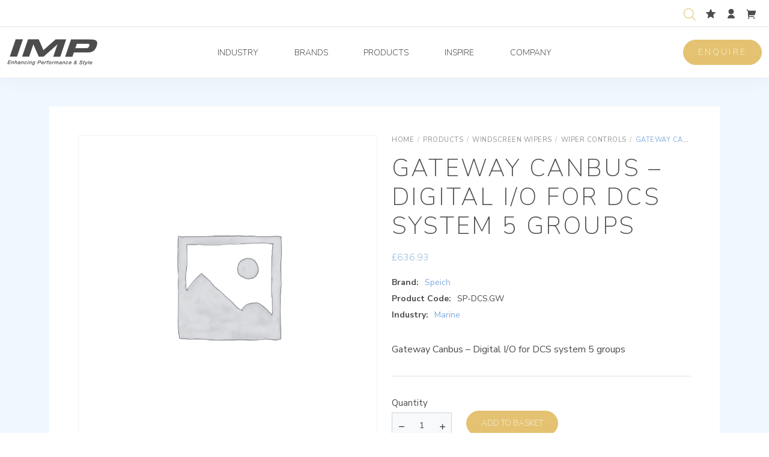

--- FILE ---
content_type: text/html; charset=UTF-8
request_url: https://www.improducts.co.uk/product/gateway-canbus-digital-i-o-for-dcs-system-5-groups/
body_size: 22509
content:
<!DOCTYPE html>
<html lang="en-GB">
<head>
	<meta charset="utf-8">
<meta name="viewport" content="width=device-width, initial-scale=1">

<link rel="preconnect" href="https://fonts.googleapis.com">
<link rel="preconnect" href="https://fonts.gstatic.com" crossorigin>

<meta name='robots' content='index, follow, max-image-preview:large, max-snippet:-1, max-video-preview:-1' />

            <script data-no-defer="1" data-ezscrex="false" data-cfasync="false" data-pagespeed-no-defer data-cookieconsent="ignore">
                var ctPublicFunctions = {"_ajax_nonce":"947a23234d","_rest_nonce":"e5cae886f8","_ajax_url":"\/wp-admin\/admin-ajax.php","_rest_url":"https:\/\/www.improducts.co.uk\/wp-json\/","data__cookies_type":"none","data__ajax_type":"rest","data__bot_detector_enabled":"0","data__frontend_data_log_enabled":1,"cookiePrefix":"","wprocket_detected":false,"host_url":"www.improducts.co.uk","text__ee_click_to_select":"Click to select the whole data","text__ee_original_email":"The complete one is","text__ee_got_it":"Got it","text__ee_blocked":"Blocked","text__ee_cannot_connect":"Cannot connect","text__ee_cannot_decode":"Can not decode email. Unknown reason","text__ee_email_decoder":"CleanTalk email decoder","text__ee_wait_for_decoding":"The magic is on the way!","text__ee_decoding_process":"Please wait a few seconds while we decode the contact data."}
            </script>
        
            <script data-no-defer="1" data-ezscrex="false" data-cfasync="false" data-pagespeed-no-defer data-cookieconsent="ignore">
                var ctPublic = {"_ajax_nonce":"947a23234d","settings__forms__check_internal":"0","settings__forms__check_external":"0","settings__forms__force_protection":"0","settings__forms__search_test":"0","settings__forms__wc_add_to_cart":"0","settings__data__bot_detector_enabled":"0","settings__sfw__anti_crawler":0,"blog_home":"https:\/\/www.improducts.co.uk\/","pixel__setting":"3","pixel__enabled":false,"pixel__url":"https:\/\/moderate4-v4.cleantalk.org\/pixel\/2076e0a3a1dcf6401d35679d60dc3d4d.gif","data__email_check_before_post":"1","data__email_check_exist_post":"0","data__cookies_type":"none","data__key_is_ok":true,"data__visible_fields_required":true,"wl_brandname":"Anti-Spam by CleanTalk","wl_brandname_short":"CleanTalk","ct_checkjs_key":179523298,"emailEncoderPassKey":"e622196253151ae7e100f705e0ca4b73","bot_detector_forms_excluded":"W10=","advancedCacheExists":false,"varnishCacheExists":false,"wc_ajax_add_to_cart":true}
            </script>
        
	<!-- This site is optimized with the Yoast SEO Premium plugin v26.3 (Yoast SEO v26.7) - https://yoast.com/wordpress/plugins/seo/ -->
	<title>Gateway Canbus - Digital I/O for DCS system 5 groups - IMP</title>
	<meta name="description" content="Gateway Canbus - Digital I/O for DCS system 5 groups" />
	<link rel="canonical" href="https://www.improducts.co.uk/product/gateway-canbus-digital-i-o-for-dcs-system-5-groups/" />
	<meta property="og:locale" content="en_GB" />
	<meta property="og:type" content="product" />
	<meta property="og:title" content="Gateway Canbus - Digital I/O for DCS system 5 groups" />
	<meta property="og:description" content="Gateway Canbus - Digital I/O for DCS system 5 groups" />
	<meta property="og:url" content="https://www.improducts.co.uk/product/gateway-canbus-digital-i-o-for-dcs-system-5-groups/" />
	<meta property="og:site_name" content="IMP" />
	<meta property="article:modified_time" content="2022-08-26T23:16:13+00:00" />
	<meta property="og:image" content="https://www.improducts.co.uk/wp-content/uploads/2021/12/logo-2x.png" />
	<meta property="og:image:width" content="290" />
	<meta property="og:image:height" content="86" />
	<meta property="og:image:type" content="image/png" />
	<meta name="twitter:card" content="summary_large_image" />
	<meta name="twitter:site" content="@improductsuk" />
	<meta name="twitter:label1" content="Price" />
	<meta name="twitter:data1" content="&pound;636.93" />
	<meta name="twitter:label2" content="Availability" />
	<meta name="twitter:data2" content="On back order" />
	<script type="application/ld+json" class="yoast-schema-graph">{"@context":"https://schema.org","@graph":[{"@type":["WebPage","ItemPage"],"@id":"https://www.improducts.co.uk/product/gateway-canbus-digital-i-o-for-dcs-system-5-groups/","url":"https://www.improducts.co.uk/product/gateway-canbus-digital-i-o-for-dcs-system-5-groups/","name":"Gateway Canbus - Digital I/O for DCS system 5 groups - IMP","isPartOf":{"@id":"https://www.improducts.co.uk/#website"},"breadcrumb":{"@id":"https://www.improducts.co.uk/product/gateway-canbus-digital-i-o-for-dcs-system-5-groups/#breadcrumb"},"inLanguage":"en-GB","potentialAction":{"@type":"BuyAction","target":"https://www.improducts.co.uk/product/gateway-canbus-digital-i-o-for-dcs-system-5-groups/"}},{"@type":"BreadcrumbList","@id":"https://www.improducts.co.uk/product/gateway-canbus-digital-i-o-for-dcs-system-5-groups/#breadcrumb","itemListElement":[{"@type":"ListItem","position":1,"name":"Home","item":"https://www.improducts.co.uk/"},{"@type":"ListItem","position":2,"name":"Products","item":"https://www.improducts.co.uk/products-imp/"},{"@type":"ListItem","position":3,"name":"Gateway Canbus &#8211; Digital I/O for DCS system 5 groups"}]},{"@type":"WebSite","@id":"https://www.improducts.co.uk/#website","url":"https://www.improducts.co.uk/","name":"improducts","description":"Enhancing Performance &amp; Style","publisher":{"@id":"https://www.improducts.co.uk/#organization"},"alternateName":"IMP","potentialAction":[{"@type":"SearchAction","target":{"@type":"EntryPoint","urlTemplate":"https://www.improducts.co.uk/?s={search_term_string}"},"query-input":{"@type":"PropertyValueSpecification","valueRequired":true,"valueName":"search_term_string"}}],"inLanguage":"en-GB"},{"@type":"Organization","@id":"https://www.improducts.co.uk/#organization","name":"IMP","alternateName":"improducts","url":"https://www.improducts.co.uk/","logo":{"@type":"ImageObject","inLanguage":"en-GB","@id":"https://www.improducts.co.uk/#/schema/logo/image/","url":"https://www.improducts.co.uk/wp-content/uploads/2021/12/logo-2x.png","contentUrl":"https://www.improducts.co.uk/wp-content/uploads/2021/12/logo-2x.png","width":290,"height":86,"caption":"IMP"},"image":{"@id":"https://www.improducts.co.uk/#/schema/logo/image/"},"sameAs":["https://www.facebook.com/improducts.co.uk","https://x.com/improductsuk","https://www.linkedin.com/company/imp-ltd/","https://www.instagram.com/improducts.co.uk/","https://twitter.com/improductsuk"],"description":"IMP is a UK-based distributor specialising in premium brands across the marine, residential, and commercial sectors. Operating from its headquarters in Royston, Hertfordshire, IMP is a division of Copston Associates Holdings Ltd","email":"sales@improducts.co.uk","telephone":"01763 241300","legalName":"Copston Associates Ltd T/A IMP","foundingDate":"1984-08-01","vatID":"GB395066035","iso6523Code":"9001","numberOfEmployees":{"@type":"QuantitativeValue","minValue":"11","maxValue":"50"}}]}</script>
	<meta property="product:brand" content="Speich" />
	<meta property="product:price:amount" content="636.93" />
	<meta property="product:price:currency" content="GBP" />
	<meta property="og:availability" content="backorder" />
	<meta property="product:availability" content="available for order" />
	<meta property="product:retailer_item_id" content="SP-DCS.GW" />
	<meta property="product:condition" content="new" />
	<!-- / Yoast SEO Premium plugin. -->


<link rel='dns-prefetch' href='//player.vimeo.com' />
<link rel='dns-prefetch' href='//fonts.googleapis.com' />
<link rel="alternate" title="oEmbed (JSON)" type="application/json+oembed" href="https://www.improducts.co.uk/wp-json/oembed/1.0/embed?url=https%3A%2F%2Fwww.improducts.co.uk%2Fproduct%2Fgateway-canbus-digital-i-o-for-dcs-system-5-groups%2F" />
<link rel="alternate" title="oEmbed (XML)" type="text/xml+oembed" href="https://www.improducts.co.uk/wp-json/oembed/1.0/embed?url=https%3A%2F%2Fwww.improducts.co.uk%2Fproduct%2Fgateway-canbus-digital-i-o-for-dcs-system-5-groups%2F&#038;format=xml" />
<style id='wp-img-auto-sizes-contain-inline-css'>
img:is([sizes=auto i],[sizes^="auto," i]){contain-intrinsic-size:3000px 1500px}
/*# sourceURL=wp-img-auto-sizes-contain-inline-css */
</style>
<link rel='stylesheet' id='afreg-front-css-css' href='https://www.improducts.co.uk/wp-content/plugins/b2b/user-registration-plugin-for-woocommerce/front/css/afreg_front.css?ver=1.0' media='all' />
<link rel='stylesheet' id='color-spectrum-css-css' href='https://www.improducts.co.uk/wp-content/plugins/b2b/user-registration-plugin-for-woocommerce/front/css/afreg_color_spectrum.css?ver=1.0' media='all' />
<link rel='stylesheet' id='addify_csp_front_css-css' href='https://www.improducts.co.uk/wp-content/plugins/b2b/additional_classes/../assets/css/addify_csp_front_css.css?ver=1.0' media='all' />
<link rel='stylesheet' id='vimeo-for-wordpress-public-css' href='https://www.improducts.co.uk/wp-content/plugins/vimeo/build/style-index.css?ver=1.2.2' media='all' />
<style id='wp-block-library-inline-css'>
:root{--wp-block-synced-color:#7a00df;--wp-block-synced-color--rgb:122,0,223;--wp-bound-block-color:var(--wp-block-synced-color);--wp-editor-canvas-background:#ddd;--wp-admin-theme-color:#007cba;--wp-admin-theme-color--rgb:0,124,186;--wp-admin-theme-color-darker-10:#006ba1;--wp-admin-theme-color-darker-10--rgb:0,107,160.5;--wp-admin-theme-color-darker-20:#005a87;--wp-admin-theme-color-darker-20--rgb:0,90,135;--wp-admin-border-width-focus:2px}@media (min-resolution:192dpi){:root{--wp-admin-border-width-focus:1.5px}}.wp-element-button{cursor:pointer}:root .has-very-light-gray-background-color{background-color:#eee}:root .has-very-dark-gray-background-color{background-color:#313131}:root .has-very-light-gray-color{color:#eee}:root .has-very-dark-gray-color{color:#313131}:root .has-vivid-green-cyan-to-vivid-cyan-blue-gradient-background{background:linear-gradient(135deg,#00d084,#0693e3)}:root .has-purple-crush-gradient-background{background:linear-gradient(135deg,#34e2e4,#4721fb 50%,#ab1dfe)}:root .has-hazy-dawn-gradient-background{background:linear-gradient(135deg,#faaca8,#dad0ec)}:root .has-subdued-olive-gradient-background{background:linear-gradient(135deg,#fafae1,#67a671)}:root .has-atomic-cream-gradient-background{background:linear-gradient(135deg,#fdd79a,#004a59)}:root .has-nightshade-gradient-background{background:linear-gradient(135deg,#330968,#31cdcf)}:root .has-midnight-gradient-background{background:linear-gradient(135deg,#020381,#2874fc)}:root{--wp--preset--font-size--normal:16px;--wp--preset--font-size--huge:42px}.has-regular-font-size{font-size:1em}.has-larger-font-size{font-size:2.625em}.has-normal-font-size{font-size:var(--wp--preset--font-size--normal)}.has-huge-font-size{font-size:var(--wp--preset--font-size--huge)}.has-text-align-center{text-align:center}.has-text-align-left{text-align:left}.has-text-align-right{text-align:right}.has-fit-text{white-space:nowrap!important}#end-resizable-editor-section{display:none}.aligncenter{clear:both}.items-justified-left{justify-content:flex-start}.items-justified-center{justify-content:center}.items-justified-right{justify-content:flex-end}.items-justified-space-between{justify-content:space-between}.screen-reader-text{border:0;clip-path:inset(50%);height:1px;margin:-1px;overflow:hidden;padding:0;position:absolute;width:1px;word-wrap:normal!important}.screen-reader-text:focus{background-color:#ddd;clip-path:none;color:#444;display:block;font-size:1em;height:auto;left:5px;line-height:normal;padding:15px 23px 14px;text-decoration:none;top:5px;width:auto;z-index:100000}html :where(.has-border-color){border-style:solid}html :where([style*=border-top-color]){border-top-style:solid}html :where([style*=border-right-color]){border-right-style:solid}html :where([style*=border-bottom-color]){border-bottom-style:solid}html :where([style*=border-left-color]){border-left-style:solid}html :where([style*=border-width]){border-style:solid}html :where([style*=border-top-width]){border-top-style:solid}html :where([style*=border-right-width]){border-right-style:solid}html :where([style*=border-bottom-width]){border-bottom-style:solid}html :where([style*=border-left-width]){border-left-style:solid}html :where(img[class*=wp-image-]){height:auto;max-width:100%}:where(figure){margin:0 0 1em}html :where(.is-position-sticky){--wp-admin--admin-bar--position-offset:var(--wp-admin--admin-bar--height,0px)}@media screen and (max-width:600px){html :where(.is-position-sticky){--wp-admin--admin-bar--position-offset:0px}}

/*# sourceURL=wp-block-library-inline-css */
</style><link rel='stylesheet' id='wc-blocks-style-css' href='https://www.improducts.co.uk/wp-content/plugins/woocommerce/assets/client/blocks/wc-blocks.css?ver=wc-10.4.3' media='all' />
<style id='global-styles-inline-css'>
:root{--wp--preset--aspect-ratio--square: 1;--wp--preset--aspect-ratio--4-3: 4/3;--wp--preset--aspect-ratio--3-4: 3/4;--wp--preset--aspect-ratio--3-2: 3/2;--wp--preset--aspect-ratio--2-3: 2/3;--wp--preset--aspect-ratio--16-9: 16/9;--wp--preset--aspect-ratio--9-16: 9/16;--wp--preset--color--black: #000000;--wp--preset--color--cyan-bluish-gray: #abb8c3;--wp--preset--color--white: #ffffff;--wp--preset--color--pale-pink: #f78da7;--wp--preset--color--vivid-red: #cf2e2e;--wp--preset--color--luminous-vivid-orange: #ff6900;--wp--preset--color--luminous-vivid-amber: #fcb900;--wp--preset--color--light-green-cyan: #7bdcb5;--wp--preset--color--vivid-green-cyan: #00d084;--wp--preset--color--pale-cyan-blue: #8ed1fc;--wp--preset--color--vivid-cyan-blue: #0693e3;--wp--preset--color--vivid-purple: #9b51e0;--wp--preset--color--primary: #007bff;--wp--preset--color--secondary: #6c757d;--wp--preset--color--light: #f8f9fa;--wp--preset--color--dark: #343a40;--wp--preset--gradient--vivid-cyan-blue-to-vivid-purple: linear-gradient(135deg,rgb(6,147,227) 0%,rgb(155,81,224) 100%);--wp--preset--gradient--light-green-cyan-to-vivid-green-cyan: linear-gradient(135deg,rgb(122,220,180) 0%,rgb(0,208,130) 100%);--wp--preset--gradient--luminous-vivid-amber-to-luminous-vivid-orange: linear-gradient(135deg,rgb(252,185,0) 0%,rgb(255,105,0) 100%);--wp--preset--gradient--luminous-vivid-orange-to-vivid-red: linear-gradient(135deg,rgb(255,105,0) 0%,rgb(207,46,46) 100%);--wp--preset--gradient--very-light-gray-to-cyan-bluish-gray: linear-gradient(135deg,rgb(238,238,238) 0%,rgb(169,184,195) 100%);--wp--preset--gradient--cool-to-warm-spectrum: linear-gradient(135deg,rgb(74,234,220) 0%,rgb(151,120,209) 20%,rgb(207,42,186) 40%,rgb(238,44,130) 60%,rgb(251,105,98) 80%,rgb(254,248,76) 100%);--wp--preset--gradient--blush-light-purple: linear-gradient(135deg,rgb(255,206,236) 0%,rgb(152,150,240) 100%);--wp--preset--gradient--blush-bordeaux: linear-gradient(135deg,rgb(254,205,165) 0%,rgb(254,45,45) 50%,rgb(107,0,62) 100%);--wp--preset--gradient--luminous-dusk: linear-gradient(135deg,rgb(255,203,112) 0%,rgb(199,81,192) 50%,rgb(65,88,208) 100%);--wp--preset--gradient--pale-ocean: linear-gradient(135deg,rgb(255,245,203) 0%,rgb(182,227,212) 50%,rgb(51,167,181) 100%);--wp--preset--gradient--electric-grass: linear-gradient(135deg,rgb(202,248,128) 0%,rgb(113,206,126) 100%);--wp--preset--gradient--midnight: linear-gradient(135deg,rgb(2,3,129) 0%,rgb(40,116,252) 100%);--wp--preset--font-size--small: 13px;--wp--preset--font-size--medium: 20px;--wp--preset--font-size--large: 36px;--wp--preset--font-size--x-large: 42px;--wp--preset--spacing--20: 0.44rem;--wp--preset--spacing--30: 0.67rem;--wp--preset--spacing--40: 1rem;--wp--preset--spacing--50: 1.5rem;--wp--preset--spacing--60: 2.25rem;--wp--preset--spacing--70: 3.38rem;--wp--preset--spacing--80: 5.06rem;--wp--preset--shadow--natural: 6px 6px 9px rgba(0, 0, 0, 0.2);--wp--preset--shadow--deep: 12px 12px 50px rgba(0, 0, 0, 0.4);--wp--preset--shadow--sharp: 6px 6px 0px rgba(0, 0, 0, 0.2);--wp--preset--shadow--outlined: 6px 6px 0px -3px rgb(255, 255, 255), 6px 6px rgb(0, 0, 0);--wp--preset--shadow--crisp: 6px 6px 0px rgb(0, 0, 0);}:where(.is-layout-flex){gap: 0.5em;}:where(.is-layout-grid){gap: 0.5em;}body .is-layout-flex{display: flex;}.is-layout-flex{flex-wrap: wrap;align-items: center;}.is-layout-flex > :is(*, div){margin: 0;}body .is-layout-grid{display: grid;}.is-layout-grid > :is(*, div){margin: 0;}:where(.wp-block-columns.is-layout-flex){gap: 2em;}:where(.wp-block-columns.is-layout-grid){gap: 2em;}:where(.wp-block-post-template.is-layout-flex){gap: 1.25em;}:where(.wp-block-post-template.is-layout-grid){gap: 1.25em;}.has-black-color{color: var(--wp--preset--color--black) !important;}.has-cyan-bluish-gray-color{color: var(--wp--preset--color--cyan-bluish-gray) !important;}.has-white-color{color: var(--wp--preset--color--white) !important;}.has-pale-pink-color{color: var(--wp--preset--color--pale-pink) !important;}.has-vivid-red-color{color: var(--wp--preset--color--vivid-red) !important;}.has-luminous-vivid-orange-color{color: var(--wp--preset--color--luminous-vivid-orange) !important;}.has-luminous-vivid-amber-color{color: var(--wp--preset--color--luminous-vivid-amber) !important;}.has-light-green-cyan-color{color: var(--wp--preset--color--light-green-cyan) !important;}.has-vivid-green-cyan-color{color: var(--wp--preset--color--vivid-green-cyan) !important;}.has-pale-cyan-blue-color{color: var(--wp--preset--color--pale-cyan-blue) !important;}.has-vivid-cyan-blue-color{color: var(--wp--preset--color--vivid-cyan-blue) !important;}.has-vivid-purple-color{color: var(--wp--preset--color--vivid-purple) !important;}.has-black-background-color{background-color: var(--wp--preset--color--black) !important;}.has-cyan-bluish-gray-background-color{background-color: var(--wp--preset--color--cyan-bluish-gray) !important;}.has-white-background-color{background-color: var(--wp--preset--color--white) !important;}.has-pale-pink-background-color{background-color: var(--wp--preset--color--pale-pink) !important;}.has-vivid-red-background-color{background-color: var(--wp--preset--color--vivid-red) !important;}.has-luminous-vivid-orange-background-color{background-color: var(--wp--preset--color--luminous-vivid-orange) !important;}.has-luminous-vivid-amber-background-color{background-color: var(--wp--preset--color--luminous-vivid-amber) !important;}.has-light-green-cyan-background-color{background-color: var(--wp--preset--color--light-green-cyan) !important;}.has-vivid-green-cyan-background-color{background-color: var(--wp--preset--color--vivid-green-cyan) !important;}.has-pale-cyan-blue-background-color{background-color: var(--wp--preset--color--pale-cyan-blue) !important;}.has-vivid-cyan-blue-background-color{background-color: var(--wp--preset--color--vivid-cyan-blue) !important;}.has-vivid-purple-background-color{background-color: var(--wp--preset--color--vivid-purple) !important;}.has-black-border-color{border-color: var(--wp--preset--color--black) !important;}.has-cyan-bluish-gray-border-color{border-color: var(--wp--preset--color--cyan-bluish-gray) !important;}.has-white-border-color{border-color: var(--wp--preset--color--white) !important;}.has-pale-pink-border-color{border-color: var(--wp--preset--color--pale-pink) !important;}.has-vivid-red-border-color{border-color: var(--wp--preset--color--vivid-red) !important;}.has-luminous-vivid-orange-border-color{border-color: var(--wp--preset--color--luminous-vivid-orange) !important;}.has-luminous-vivid-amber-border-color{border-color: var(--wp--preset--color--luminous-vivid-amber) !important;}.has-light-green-cyan-border-color{border-color: var(--wp--preset--color--light-green-cyan) !important;}.has-vivid-green-cyan-border-color{border-color: var(--wp--preset--color--vivid-green-cyan) !important;}.has-pale-cyan-blue-border-color{border-color: var(--wp--preset--color--pale-cyan-blue) !important;}.has-vivid-cyan-blue-border-color{border-color: var(--wp--preset--color--vivid-cyan-blue) !important;}.has-vivid-purple-border-color{border-color: var(--wp--preset--color--vivid-purple) !important;}.has-vivid-cyan-blue-to-vivid-purple-gradient-background{background: var(--wp--preset--gradient--vivid-cyan-blue-to-vivid-purple) !important;}.has-light-green-cyan-to-vivid-green-cyan-gradient-background{background: var(--wp--preset--gradient--light-green-cyan-to-vivid-green-cyan) !important;}.has-luminous-vivid-amber-to-luminous-vivid-orange-gradient-background{background: var(--wp--preset--gradient--luminous-vivid-amber-to-luminous-vivid-orange) !important;}.has-luminous-vivid-orange-to-vivid-red-gradient-background{background: var(--wp--preset--gradient--luminous-vivid-orange-to-vivid-red) !important;}.has-very-light-gray-to-cyan-bluish-gray-gradient-background{background: var(--wp--preset--gradient--very-light-gray-to-cyan-bluish-gray) !important;}.has-cool-to-warm-spectrum-gradient-background{background: var(--wp--preset--gradient--cool-to-warm-spectrum) !important;}.has-blush-light-purple-gradient-background{background: var(--wp--preset--gradient--blush-light-purple) !important;}.has-blush-bordeaux-gradient-background{background: var(--wp--preset--gradient--blush-bordeaux) !important;}.has-luminous-dusk-gradient-background{background: var(--wp--preset--gradient--luminous-dusk) !important;}.has-pale-ocean-gradient-background{background: var(--wp--preset--gradient--pale-ocean) !important;}.has-electric-grass-gradient-background{background: var(--wp--preset--gradient--electric-grass) !important;}.has-midnight-gradient-background{background: var(--wp--preset--gradient--midnight) !important;}.has-small-font-size{font-size: var(--wp--preset--font-size--small) !important;}.has-medium-font-size{font-size: var(--wp--preset--font-size--medium) !important;}.has-large-font-size{font-size: var(--wp--preset--font-size--large) !important;}.has-x-large-font-size{font-size: var(--wp--preset--font-size--x-large) !important;}
/*# sourceURL=global-styles-inline-css */
</style>

<style id='classic-theme-styles-inline-css'>
/*! This file is auto-generated */
.wp-block-button__link{color:#fff;background-color:#32373c;border-radius:9999px;box-shadow:none;text-decoration:none;padding:calc(.667em + 2px) calc(1.333em + 2px);font-size:1.125em}.wp-block-file__button{background:#32373c;color:#fff;text-decoration:none}
/*# sourceURL=/wp-includes/css/classic-themes.min.css */
</style>
<link rel='stylesheet' id='afrfq-front-css' href='https://www.improducts.co.uk/wp-content/plugins/b2b/woocommerce-request-a-quote/assets/css/afrfq_front.css?ver=1.1' media='all' />
<link rel='stylesheet' id='select2-front-css' href='https://www.improducts.co.uk/wp-content/plugins/b2b/woocommerce-request-a-quote//assets/css/select2.css?ver=1.0' media='all' />
<link rel='stylesheet' id='dashicons-css' href='https://www.improducts.co.uk/wp-includes/css/dashicons.min.css?ver=6.9' media='all' />
<link rel='stylesheet' id='afpvu-front-css' href='https://www.improducts.co.uk/wp-content/plugins/b2b/products-visibility-by-user-roles/assets/css/afpvu_front.css?ver=1.0' media='all' />
<link rel='stylesheet' id='aftax-frontc-css' href='https://www.improducts.co.uk/wp-content/plugins/b2b/woocommerce-tax-exempt-plugin/assets/css/aftax_front.css?ver=1.0' media='' />
<link rel='stylesheet' id='cleantalk-public-css-css' href='https://www.improducts.co.uk/wp-content/plugins/cleantalk-spam-protect/css/cleantalk-public.min.css?ver=6.70.1_1766178875' media='all' />
<link rel='stylesheet' id='cleantalk-email-decoder-css-css' href='https://www.improducts.co.uk/wp-content/plugins/cleantalk-spam-protect/css/cleantalk-email-decoder.min.css?ver=6.70.1_1766178875' media='all' />
<link rel='stylesheet' id='contact-form-7-css' href='https://www.improducts.co.uk/wp-content/plugins/contact-form-7/includes/css/styles.css?ver=6.1.4' media='all' />
<style id='contact-form-7-inline-css'>
.wpcf7 .wpcf7-recaptcha iframe {margin-bottom: 0;}.wpcf7 .wpcf7-recaptcha[data-align="center"] > div {margin: 0 auto;}.wpcf7 .wpcf7-recaptcha[data-align="right"] > div {margin: 0 0 0 auto;}
/*# sourceURL=contact-form-7-inline-css */
</style>
<link rel='stylesheet' id='woocommerce-wishlists-css' href='https://www.improducts.co.uk/wp-content/plugins/woocommerce-wishlists/assets/css/woocommerce-wishlists.min.css?ver=2.3.9' media='all' />
<link rel='stylesheet' id='photoswipe-css' href='https://www.improducts.co.uk/wp-content/plugins/woocommerce/assets/css/photoswipe/photoswipe.min.css?ver=10.4.3' media='all' />
<link rel='stylesheet' id='photoswipe-default-skin-css' href='https://www.improducts.co.uk/wp-content/plugins/woocommerce/assets/css/photoswipe/default-skin/default-skin.min.css?ver=10.4.3' media='all' />
<link rel='stylesheet' id='woocommerce-layout-css' href='https://www.improducts.co.uk/wp-content/plugins/woocommerce/assets/css/woocommerce-layout.css?ver=10.4.3' media='all' />
<link rel='stylesheet' id='woocommerce-smallscreen-css' href='https://www.improducts.co.uk/wp-content/plugins/woocommerce/assets/css/woocommerce-smallscreen.css?ver=10.4.3' media='only screen and (max-width: 768px)' />
<link rel='stylesheet' id='woocommerce-general-css' href='https://www.improducts.co.uk/wp-content/plugins/woocommerce/assets/css/woocommerce.css?ver=10.4.3' media='all' />
<style id='woocommerce-inline-inline-css'>
.woocommerce form .form-row .required { visibility: visible; }
/*# sourceURL=woocommerce-inline-inline-css */
</style>
<link rel='stylesheet' id='dgwt-wcas-style-css' href='https://www.improducts.co.uk/wp-content/plugins/ajax-search-for-woocommerce-premium/assets/css/style.min.css?ver=1.32.2' media='all' />
<link rel='stylesheet' id='theme-fonts-css' href='https://fonts.googleapis.com/css2?family=Nunito+Sans%3Awght%40200%3B400%3B700&#038;display=swap&#038;ver=1' media='all' />
<link rel='stylesheet' id='theme-styles-css' href='https://www.improducts.co.uk/wp-content/themes/odin/assets/build/main.css?ver=1755682473' media='all' />
<link rel='stylesheet' id='flexible-shipping-free-shipping-css' href='https://www.improducts.co.uk/wp-content/plugins/flexible-shipping/assets/dist/css/free-shipping.css?ver=6.5.3.2' media='all' />
<link rel='stylesheet' id='search-filter-flatpickr-css' href='https://www.improducts.co.uk/wp-content/plugins/search-filter/assets/css/vendor/flatpickr.min.css?ver=3.1.6' media='all' />
<link rel='stylesheet' id='search-filter-css' href='https://www.improducts.co.uk/wp-content/plugins/search-filter-pro/assets/css/frontend/frontend.css?ver=3.1.6' media='all' />
<link rel='stylesheet' id='search-filter-ugc-styles-css' href='https://www.improducts.co.uk/wp-content/uploads/search-filter/style.css?ver=46' media='all' />
<script type="text/javascript">
		if ( ! Object.hasOwn( window, 'searchAndFilter' ) ) {
			window.searchAndFilter = {};
		}
		</script><script src="https://www.improducts.co.uk/wp-content/themes/odin/assets/node_modules/jquery/dist/jquery.min.js?ver=3.6" id="jquery-js"></script>
<script src="https://www.improducts.co.uk/wp-content/plugins/b2b/user-registration-plugin-for-woocommerce/front/js/afreg_front.js?ver=1.0" id="afreg-front-js-js"></script>
<script src="https://www.improducts.co.uk/wp-content/plugins/b2b/user-registration-plugin-for-woocommerce/front/js/afreg_color_spectrum.js?ver=1.0" id="color-spectrum-js-js"></script>
<script id="af_csp_front_js-js-extra">
var afb2b_role_php_vars = {"admin_url":"https://www.improducts.co.uk/wp-admin/admin-ajax.php","nonce":"8f060ddaf3"};
//# sourceURL=af_csp_front_js-js-extra
</script>
<script src="https://www.improducts.co.uk/wp-content/plugins/b2b/additional_classes/../assets/js/addify_csp_front_js.js?ver=1.0" id="af_csp_front_js-js"></script>
<script src="https://player.vimeo.com/api/player.js?ver=1.2.2" id="vimeo-for-wordpress-player-js"></script>
<script src="https://www.improducts.co.uk/wp-content/plugins/b2b/woocommerce-tax-exempt-plugin/assets/js/aftax_front.js?ver=1.0" id="aftax-frontj-js"></script>
<script src="https://www.improducts.co.uk/wp-content/plugins/cleantalk-spam-protect/js/apbct-public-bundle_gathering.min.js?ver=6.70.1_1766178875" id="apbct-public-bundle_gathering.min-js-js"></script>
<script src="https://www.improducts.co.uk/wp-content/plugins/woocommerce/assets/js/jquery-blockui/jquery.blockUI.min.js?ver=2.7.0-wc.10.4.3" id="wc-jquery-blockui-js" defer data-wp-strategy="defer"></script>
<script id="wc-add-to-cart-js-extra">
var wc_add_to_cart_params = {"ajax_url":"/wp-admin/admin-ajax.php","wc_ajax_url":"/?wc-ajax=%%endpoint%%","i18n_view_cart":"View basket","cart_url":"https://www.improducts.co.uk/basket/","is_cart":"","cart_redirect_after_add":"no"};
//# sourceURL=wc-add-to-cart-js-extra
</script>
<script src="https://www.improducts.co.uk/wp-content/plugins/woocommerce/assets/js/frontend/add-to-cart.min.js?ver=10.4.3" id="wc-add-to-cart-js" defer data-wp-strategy="defer"></script>
<script src="https://www.improducts.co.uk/wp-content/plugins/woocommerce/assets/js/zoom/jquery.zoom.min.js?ver=1.7.21-wc.10.4.3" id="wc-zoom-js" defer data-wp-strategy="defer"></script>
<script src="https://www.improducts.co.uk/wp-content/plugins/woocommerce/assets/js/flexslider/jquery.flexslider.min.js?ver=2.7.2-wc.10.4.3" id="wc-flexslider-js" defer data-wp-strategy="defer"></script>
<script src="https://www.improducts.co.uk/wp-content/plugins/woocommerce/assets/js/photoswipe/photoswipe.min.js?ver=4.1.1-wc.10.4.3" id="wc-photoswipe-js" defer data-wp-strategy="defer"></script>
<script src="https://www.improducts.co.uk/wp-content/plugins/woocommerce/assets/js/photoswipe/photoswipe-ui-default.min.js?ver=4.1.1-wc.10.4.3" id="wc-photoswipe-ui-default-js" defer data-wp-strategy="defer"></script>
<script id="wc-single-product-js-extra">
var wc_single_product_params = {"i18n_required_rating_text":"Please select a rating","i18n_rating_options":["1 of 5 stars","2 of 5 stars","3 of 5 stars","4 of 5 stars","5 of 5 stars"],"i18n_product_gallery_trigger_text":"View full-screen image gallery","review_rating_required":"yes","flexslider":{"rtl":false,"animation":"slide","smoothHeight":true,"directionNav":true,"controlNav":false,"slideshow":false,"animationSpeed":500,"animationLoop":false,"allowOneSlide":false},"zoom_enabled":"1","zoom_options":[],"photoswipe_enabled":"1","photoswipe_options":{"shareEl":false,"closeOnScroll":false,"history":false,"hideAnimationDuration":0,"showAnimationDuration":0},"flexslider_enabled":"1"};
//# sourceURL=wc-single-product-js-extra
</script>
<script src="https://www.improducts.co.uk/wp-content/plugins/woocommerce/assets/js/frontend/single-product.min.js?ver=10.4.3" id="wc-single-product-js" defer data-wp-strategy="defer"></script>
<script src="https://www.improducts.co.uk/wp-content/plugins/woocommerce/assets/js/js-cookie/js.cookie.min.js?ver=2.1.4-wc.10.4.3" id="wc-js-cookie-js" defer data-wp-strategy="defer"></script>
<script id="woocommerce-js-extra">
var woocommerce_params = {"ajax_url":"/wp-admin/admin-ajax.php","wc_ajax_url":"/?wc-ajax=%%endpoint%%","i18n_password_show":"Show password","i18n_password_hide":"Hide password"};
//# sourceURL=woocommerce-js-extra
</script>
<script src="https://www.improducts.co.uk/wp-content/plugins/woocommerce/assets/js/frontend/woocommerce.min.js?ver=10.4.3" id="woocommerce-js" defer data-wp-strategy="defer"></script>
<script src="https://www.improducts.co.uk/wp-content/plugins/search-filter/assets/js/vendor/flatpickr.min.js?ver=3.1.6" id="search-filter-flatpickr-js"></script>
<script id="search-filter-js-before">
window.searchAndFilter.frontend = {"fields":{},"queries":{},"library":{"fields":{},"components":{}},"restNonce":"e5cae886f8","homeUrl":"https:\/\/www.improducts.co.uk","isPro":true,"suggestionsNonce":"d3fb5944be"};
//# sourceURL=search-filter-js-before
</script>
<script src="https://www.improducts.co.uk/wp-content/plugins/search-filter-pro/assets/js/frontend/frontend.js?ver=3.1.6" id="search-filter-js"></script>
<link rel="https://api.w.org/" href="https://www.improducts.co.uk/wp-json/" /><link rel="alternate" title="JSON" type="application/json" href="https://www.improducts.co.uk/wp-json/wp/v2/product/48841" /><link rel="EditURI" type="application/rsd+xml" title="RSD" href="https://www.improducts.co.uk/xmlrpc.php?rsd" />
<meta name="generator" content="WordPress 6.9" />
<meta name="generator" content="WooCommerce 10.4.3" />
<link rel='shortlink' href='https://www.improducts.co.uk/?p=48841' />
			<style type="text/css">
						</style>
					<style>
			.dgwt-wcas-ico-magnifier,.dgwt-wcas-ico-magnifier-handler{max-width:20px}.dgwt-wcas-search-wrapp{max-width:600px}		</style>
			<noscript><style>.woocommerce-product-gallery{ opacity: 1 !important; }</style></noscript>
	<link rel="icon" href="https://www.improducts.co.uk/wp-content/uploads/2021/12/cropped-imp-favicon-b-32x32.png" sizes="32x32" />
<link rel="icon" href="https://www.improducts.co.uk/wp-content/uploads/2021/12/cropped-imp-favicon-b-192x192.png" sizes="192x192" />
<link rel="apple-touch-icon" href="https://www.improducts.co.uk/wp-content/uploads/2021/12/cropped-imp-favicon-b-180x180.png" />
<meta name="msapplication-TileImage" content="https://www.improducts.co.uk/wp-content/uploads/2021/12/cropped-imp-favicon-b-270x270.png" />

<!-- Global Site Tag (gtag.js) - Google Analytics -->
<script async src="https://www.googletagmanager.com/gtag/js?id=G-4JES57RJ6Z"></script>
<script>
  window.dataLayer = window.dataLayer || [];
  function gtag(){dataLayer.push(arguments);}
  gtag('js', new Date());

  gtag('config', 'G-4JES57RJ6Z');
</script>
</head>
<body class="wp-singular product-template-default single single-product postid-48841 wp-embed-responsive wp-theme-odin theme-odin woocommerce woocommerce-page woocommerce-no-js">

	
	<header id="site-header">
	<div class="header-top">
		<div class="container-fluid d-flex justify-content-end">
			<ul class="header-top-actions">
								<li>
					<div  class="dgwt-wcas-search-wrapp dgwt-wcas-is-detail-box dgwt-wcas-has-submit woocommerce dgwt-wcas-style-solaris js-dgwt-wcas-layout-icon dgwt-wcas-layout-icon js-dgwt-wcas-mobile-overlay-enabled">
							<svg class="dgwt-wcas-loader-circular dgwt-wcas-icon-preloader" viewBox="25 25 50 50">
					<circle class="dgwt-wcas-loader-circular-path" cx="50" cy="50" r="20" fill="none"
						 stroke-miterlimit="10"/>
				</svg>
						<a href="#"  class="dgwt-wcas-search-icon js-dgwt-wcas-search-icon-handler" aria-label="Open search bar">				<svg
					class="dgwt-wcas-ico-magnifier-handler" xmlns="http://www.w3.org/2000/svg"
					xmlns:xlink="http://www.w3.org/1999/xlink" x="0px" y="0px"
					viewBox="0 0 51.539 51.361" xml:space="preserve">
					<path 						d="M51.539,49.356L37.247,35.065c3.273-3.74,5.272-8.623,5.272-13.983c0-11.742-9.518-21.26-21.26-21.26 S0,9.339,0,21.082s9.518,21.26,21.26,21.26c5.361,0,10.244-1.999,13.983-5.272l14.292,14.292L51.539,49.356z M2.835,21.082 c0-10.176,8.249-18.425,18.425-18.425s18.425,8.249,18.425,18.425S31.436,39.507,21.26,39.507S2.835,31.258,2.835,21.082z"/>
				</svg>
				</a>
		<div class="dgwt-wcas-search-icon-arrow"></div>
		<form class="dgwt-wcas-search-form" role="search" action="https://www.improducts.co.uk/" method="get">
		<div class="dgwt-wcas-sf-wrapp">
						<label class="screen-reader-text"
				for="dgwt-wcas-search-input-1">
				Products search			</label>

			<input
				id="dgwt-wcas-search-input-1"
				type="search"
				class="dgwt-wcas-search-input"
				name="s"
				value=""
				placeholder="Search for products..."
				autocomplete="off"
							/>
			<div class="dgwt-wcas-preloader"></div>

			<div class="dgwt-wcas-voice-search"></div>

							<button type="submit"
						aria-label="Search"
						class="dgwt-wcas-search-submit">				<svg
					class="dgwt-wcas-ico-magnifier" xmlns="http://www.w3.org/2000/svg"
					xmlns:xlink="http://www.w3.org/1999/xlink" x="0px" y="0px"
					viewBox="0 0 51.539 51.361" xml:space="preserve">
					<path 						d="M51.539,49.356L37.247,35.065c3.273-3.74,5.272-8.623,5.272-13.983c0-11.742-9.518-21.26-21.26-21.26 S0,9.339,0,21.082s9.518,21.26,21.26,21.26c5.361,0,10.244-1.999,13.983-5.272l14.292,14.292L51.539,49.356z M2.835,21.082 c0-10.176,8.249-18.425,18.425-18.425s18.425,8.249,18.425,18.425S31.436,39.507,21.26,39.507S2.835,31.258,2.835,21.082z"/>
				</svg>
				</button>
			
			<input type="hidden" name="post_type" value="product"/>
			<input type="hidden" name="dgwt_wcas" value="1"/>

			
					</div>
	</form>
</div>
				</li>
				<li>
					<a href="https://www.improducts.co.uk/my-lists/">
						<span class="odin-icon"><svg xmlns="http://www.w3.org/2000/svg" viewBox="0 0 24 24">
    <g>
        <path fill="none" d="M0 0h24v24H0z"/>
        <path d="M12 18.26l-7.053 3.948 1.575-7.928L.587 8.792l8.027-.952L12 .5l3.386 7.34 8.027.952-5.935 5.488 1.575 7.928z"/>
    </g>
</svg>
</span>					</a>
				</li>
				<li>
					<a href="https://www.improducts.co.uk/my-account/">
						<span class="odin-icon"><svg xmlns="http://www.w3.org/2000/svg" viewBox="0 0 24 24">
    <g>
        <path fill="none" d="M0 0h24v24H0z"/>
        <path d="M4 22a8 8 0 1 1 16 0H4zm8-9c-3.315 0-6-2.685-6-6s2.685-6 6-6 6 2.685 6 6-2.685 6-6 6z"/>
    </g>
</svg>
</span>					</a>
				</li>
				<li>
					<a href="https://www.improducts.co.uk/basket/">
						<span class="odin-icon"><svg xmlns="http://www.w3.org/2000/svg" viewBox="0 0 24 24">
    <g>
        <path fill="none" d="M0 0h24v24H0z"/>
        <path d="M4 6.414L.757 3.172l1.415-1.415L5.414 5h15.242a1 1 0 0 1 .958 1.287l-2.4 8a1 1 0 0 1-.958.713H6v2h11v2H5a1 1 0 0 1-1-1V6.414zM5.5 23a1.5 1.5 0 1 1 0-3 1.5 1.5 0 0 1 0 3zm12 0a1.5 1.5 0 1 1 0-3 1.5 1.5 0 0 1 0 3z"/>
    </g>
</svg>
</span>						<span class="cart-count-badge" style="display: none;"></span>
					</a>
				</li>
			</ul>
		</div>
	</div>
	<div class="header-main">
		<div class="container-fluid">
			<div class="row justify-content-between align-items-center">
				<div class="col-3 order-1">
					<a href="https://www.improducts.co.uk" class="logo">
						<img width="150" height="44" src="https://www.improducts.co.uk/wp-content/uploads/2021/12/logo-2x-150x44.png" class="attachment-odin_logo size-odin_logo" alt="IMP" decoding="async" srcset="https://www.improducts.co.uk/wp-content/uploads/2021/12/logo-2x-150x44.png 150w, https://www.improducts.co.uk/wp-content/uploads/2021/12/logo-2x-64x19.png 64w, https://www.improducts.co.uk/wp-content/uploads/2021/12/logo-2x.png 290w" sizes="(max-width: 150px) 100vw, 150px" />					</a>
				</div>
				<div class="col-auto col-lg-6 order-3 order-lg-2">
					<div class="menu-wrapper text-end text-lg-center">
						<ul id="primary" class="menu d-none d-lg-flex"><li id="menu-item-60" class="menu-item menu-item-type-post_type menu-item-object-page menu-item-has-children menu-item-60"><a href="https://www.improducts.co.uk/industry/">Industry</a>
<ul class="sub-menu">
	<li id="menu-item-139" class="menu-item menu-item-type-post_type menu-item-object-industry menu-item-139"><a href="https://www.improducts.co.uk/industry/marine/">Marine</a></li>
	<li id="menu-item-138" class="menu-item menu-item-type-post_type menu-item-object-industry menu-item-138"><a href="https://www.improducts.co.uk/industry/architecture/">Residential</a></li>
	<li id="menu-item-137" class="menu-item menu-item-type-post_type menu-item-object-industry menu-item-137"><a href="https://www.improducts.co.uk/industry/automotive/">Automotive</a></li>
</ul>
</li>
<li id="menu-item-61" class="menu-item menu-item-type-post_type menu-item-object-page menu-item-61"><a href="https://www.improducts.co.uk/brands/">Brands</a></li>
<li id="menu-item-59" class="menu-item menu-item-type-post_type menu-item-object-page current_page_parent menu-item-59"><a href="https://www.improducts.co.uk/products-imp/">Products</a></li>
<li id="menu-item-114" class="menu-item menu-item-type-post_type menu-item-object-page menu-item-114"><a href="https://www.improducts.co.uk/inspire/">Inspire</a></li>
<li id="menu-item-62" class="menu-item menu-item-type-post_type menu-item-object-page menu-item-has-children menu-item-62"><a href="https://www.improducts.co.uk/company/">Company</a>
<ul class="sub-menu">
	<li id="menu-item-239" class="menu-item menu-item-type-post_type menu-item-object-page menu-item-239"><a href="https://www.improducts.co.uk/company/heritage/">Heritage</a></li>
	<li id="menu-item-242" class="menu-item menu-item-type-post_type menu-item-object-page menu-item-242"><a href="https://www.improducts.co.uk/company/meet-the-team/">Meet the Team</a></li>
	<li id="menu-item-145" class="menu-item menu-item-type-taxonomy menu-item-object-category menu-item-145"><a href="https://www.improducts.co.uk/category/news/">News</a></li>
</ul>
</li>
</ul>						<div class="d-block d-lg-none">
							<button 
	role="button" 
	class="button--offcanvas-trigger" 
	data-bs-toggle="offcanvas" 
	href="#offcanvas" 
	aria-controls="offcanvas"
	data-menu-trigger>
		<span class="odin-icon"><svg xmlns="http://www.w3.org/2000/svg" viewBox="0 0 24 24">
    <g>
        <path fill="none" d="M0 0h24v24H0z"/>
        <path d="M3 4h18v2H3V4zm0 7h18v2H3v-2zm0 7h18v2H3v-2z"/>
    </g>
</svg>
</span>		<span class="visually-hidden">Menu</span>
</button>						</div>
					</div>
				</div>
				<div class="col-auto col-lg-3 text-end order-2 order-lg-3 ms-auto">
					<div class="enquire-wrapper">
						<a href="https://www.improducts.co.uk/contact-us/" class="btn btn-primary">Enquire</a>
					</div>
				</div>
			</div>
		</div>
	</div>
</header>

	<main id="main-content" class="pt-0 pb-0" itemscope itemprop="mainContentOfPage">
	<div class="container">

					
			
<div id="product-48841" class="product type-product post-48841 status-publish first onbackorder product_cat-wiper-controls taxable shipping-taxable purchasable product-type-simple">
			<div class="product-overview">
		<div class="container">
			<div class="row">
				<div class="col-12">
					<div class="product-overview-inner">
						<div class="woocommerce-notices-wrapper"></div>						<div class="row">
							<div class="col-12 col-lg-6">
								<div class="position-relative">
									<div class="woocommerce-product-gallery woocommerce-product-gallery--without-images woocommerce-product-gallery--columns-4 images" data-columns="4" style="opacity: 0; transition: opacity .25s ease-in-out;">
	<div class="woocommerce-product-gallery__wrapper">
		<div class="woocommerce-product-gallery__image--placeholder"><img src="https://www.improducts.co.uk/wp-content/uploads/woocommerce-placeholder-800x800.png" alt="Awaiting product image" class="wp-post-image" /></div>	</div>
</div>
								</div>
							</div>
							<div class="col-12 col-lg-6">
								<div class="summary entry-summary">
								<div class="odin-breadcrumb text-truncate"><span property="itemListElement" typeof="ListItem"><a property="item" typeof="WebPage" title="Go to IMP." href="https://www.improducts.co.uk" class="home" ><span property="name">Home</span></a><meta property="position" content="1"></span><span class="sep"><span class="odin-icon">/</span></span><span property="itemListElement" typeof="ListItem"><a property="item" typeof="WebPage" title="Go to Products." href="https://www.improducts.co.uk/products-imp/" class="archive post-product-archive" ><span property="name">Products</span></a><meta property="position" content="2"></span><span class="sep"><span class="odin-icon">/</span></span><span property="itemListElement" typeof="ListItem"><a property="item" typeof="WebPage" title="Go to the Windscreen Wipers Category archives." href="https://www.improducts.co.uk/product-category/windscreen-wipers/" class="taxonomy product_cat" ><span property="name">Windscreen Wipers</span></a><meta property="position" content="3"></span><span class="sep"><span class="odin-icon">/</span></span><span property="itemListElement" typeof="ListItem"><a property="item" typeof="WebPage" title="Go to the Wiper Controls Category archives." href="https://www.improducts.co.uk/product-category/windscreen-wipers/wiper-controls/" class="taxonomy product_cat" ><span property="name">Wiper Controls</span></a><meta property="position" content="4"></span><span class="sep"><span class="odin-icon">/</span></span><span property="itemListElement" typeof="ListItem"><span property="name" class="post post-product current-item">Gateway  Canbus &#8211; Digital I/O for DCS system 5 groups</span><meta property="url" content="https://www.improducts.co.uk/product/gateway-canbus-digital-i-o-for-dcs-system-5-groups/"><meta property="position" content="5"></span></div>									<h1 class="product_title entry-title">Gateway  Canbus &#8211; Digital I/O for DCS system 5 groups</h1><p class="price"><span class="woocommerce-Price-amount amount"><bdi><span class="woocommerce-Price-currencySymbol">&pound;</span>636.93</bdi></span></p>
<div class="product_meta">

	
        <div class="brand_wrapper">
        <span class="item">Brand:</span>
        <span class="value">
            <a href="https://www.improducts.co.uk/product_brand/speich/">Speich</a>
        </span>
    </div>
    
			<div class="sku_wrapper">
            <span class="item">Product Code:</span>
            <span class="value">
                <span class="sku">SP-DCS.GW</span></span>
            </span>
        </div>
	
        <div class="brand_wrapper">
        <span class="item">Industry:</span>
        <span class="value">
            <a href="https://www.improducts.co.uk/industry/marine/">Marine</a>        
        </span>
    </div>
    
	
</div>
<div class="woocommerce-product-details__short-description">
	<p>Gateway  Canbus &#8211; Digital I/O for DCS system 5 groups</p>
</div>

	
	<form class="cart" action="https://www.improducts.co.uk/product/gateway-canbus-digital-i-o-for-dcs-system-5-groups/" method="post" enctype='multipart/form-data'>
		
			<div class="quantity form-group">
				<label for="quantity_696b9f82732d8">Quantity</label>
		<div>
			<button type="button" class="plus">
				<span class="odin-icon"><svg xmlns="http://www.w3.org/2000/svg" viewBox="0 0 24 24">
    <g>
        <path fill="none" d="M0 0h24v24H0z"/>
        <path d="M11 11V5h2v6h6v2h-6v6h-2v-6H5v-2z"/>
    </g>
</svg>
</span>			</button>
			<button type="button" class="minus">
				<span class="odin-icon"><svg xmlns="http://www.w3.org/2000/svg" viewBox="0 0 24 24">
    <g>
        <path fill="none" d="M0 0h24v24H0z"/>
        <path d="M5 11h14v2H5z"/>
    </g>
</svg>
</span>			</button>
			<input
				type="number"
				id="quantity_696b9f82732d8"
				class="input-text qty text"
				step="1"
				min="1"
				max=""
				name="quantity"
				value="1"
				title="Qty"
				size="4"
				placeholder=""
				inputmode="numeric" />
		</div>
			</div>
	
		<button type="submit" name="add-to-cart" value="48841" class="single_add_to_cart_button button alt">Add to  basket</button>

		
<input type="hidden" name="wlid" id="wlid"/>
<input type="hidden" name="add-to-wishlist-type" value="simple"/>
<input type="hidden" name="wl_from_single_product" value="1"/>

<div id="wl-wrapper" class="woocommerce wl-button-wrap wl-row wl-clear ">
	
    <a rel="nofollow" href="" data-productid="48841" data-listid="" class="wl-add-to wl-add-to-single  wl-add-link star">
		Add to wishlist    </a>
</div>

    <script type="text/javascript">
        //<![CDATA[
        window.woocommerce_wishlist_add_to_wishlist_url = "/product/gateway-canbus-digital-i-o-for-dcs-system-5-groups/?add-to-wishlist-itemid=48841";
        //]]>
    </script>
	</form>

	
								</div>
							</div>
						</div>
					</div>
				</div>
			</div>
		</div>
	</div>
	<div class="product-content">
		<div class="container">
			
	<div class="woocommerce-tabs wc-tabs-wrapper">
		<ul class="tabs wc-tabs" role="tablist">
							<li role="presentation" class="additional_information_tab" id="tab-title-additional_information">
					<a href="#tab-additional_information" role="tab" aria-controls="tab-additional_information">
						Specifications					</a>
				</li>
					</ul>
					<div class="woocommerce-Tabs-panel woocommerce-Tabs-panel--additional_information panel entry-content wc-tab" id="tab-additional_information" role="tabpanel" aria-labelledby="tab-title-additional_information">
				
	<h2>Specifications</h2>

<table class="woocommerce-product-attributes shop_attributes" aria-label="Product Details">
			<tr class="woocommerce-product-attributes-item woocommerce-product-attributes-item--weight">
			<th class="woocommerce-product-attributes-item__label" scope="row">Weight</th>
			<td class="woocommerce-product-attributes-item__value">0.00 kg</td>
		</tr>
			<tr class="woocommerce-product-attributes-item woocommerce-product-attributes-item--attribute_pa_unit">
			<th class="woocommerce-product-attributes-item__label" scope="row">Unit</th>
			<td class="woocommerce-product-attributes-item__value"><p>Each</p>
</td>
		</tr>
			<tr class="woocommerce-product-attributes-item woocommerce-product-attributes-item--attribute_pa_sector">
			<th class="woocommerce-product-attributes-item__label" scope="row">Sector</th>
			<td class="woocommerce-product-attributes-item__value"><p>Marine</p>
</td>
		</tr>
			<tr class="woocommerce-product-attributes-item woocommerce-product-attributes-item--attribute_pa_brand">
			<th class="woocommerce-product-attributes-item__label" scope="row">Brand</th>
			<td class="woocommerce-product-attributes-item__value"><p>Speich</p>
</td>
		</tr>
	</table>
			</div>
		
			</div>

			<div 
				id="2fa7c6eaa93c05f8077003076bfd75df"
				class="content-grid odin-block-align--full bg-light odin-py-medium mb-0 content-grid--slider" 
				data-slides="3">
								<div class="container">
					<div class="row justify-content-between mb-5">
						<div class="col-12 col-lg-9 content-grid-heading">
							<div class="odin-heading">
																<div class="section-pre-heading">Our Products</div>
																<h2 class="section-heading">Related Products</h2>
							</div>
													</div>
						<div class="col-12 col-lg text-lg-end">
							<a href="https://www.improducts.co.uk/products-imp/" class="button-styled ">Browse All Products</a>						</div>
					</div>
				</div>
								<div class="container-wide">
					<div class="card-items ">
													<div class="card-item  mb-4">
																<div class="odin-card odin-card--product-default">
	<div class="odin-card-image ratio ratio-1x1 mb-4">
		<div>
					</div>
	</div>
	<div class="odin-card-content">
		<h2>
			<a href="https://www.improducts.co.uk/product/softouch-control-panel-dcs-sytem-2-managed-units/" class="stretched-link">
				Softouch Control Panel DCS sytem, 2 managed units			</a>
		</h2>
					<small class="brand-name">Speich</small>
							<small class="brand-name text-muted">SP-DCS.ST.02</small>
			</div>
</div>							</div>
													<div class="card-item  mb-4">
																<div class="odin-card odin-card--product-default">
	<div class="odin-card-image ratio ratio-1x1 mb-4">
		<div>
			<img fetchpriority="high" decoding="async" width="600" height="600" src="https://www.improducts.co.uk/wp-content/uploads/2024/03/SP-CRMROT-Image01-600x600." class="attachment-odin_large_square size-odin_large_square wp-post-image" alt="" srcset="https://www.improducts.co.uk/wp-content/uploads/2024/03/SP-CRMROT-Image01-600x600. 600w, https://www.improducts.co.uk/wp-content/uploads/2024/03/SP-CRMROT-Image01-150x150. 150w, https://www.improducts.co.uk/wp-content/uploads/2024/03/SP-CRMROT-Image01-360x360. 360w, https://www.improducts.co.uk/wp-content/uploads/2024/03/SP-CRMROT-Image01-340x340. 340w, https://www.improducts.co.uk/wp-content/uploads/2024/03/SP-CRMROT-Image01-100x100. 100w" sizes="(max-width: 600px) 100vw, 600px" />		</div>
	</div>
	<div class="odin-card-content">
		<h2>
			<a href="https://www.improducts.co.uk/product/restoration-chrome-plated-of-rotating-glass/" class="stretched-link">
				Restoration chrome plated of rotating glass			</a>
		</h2>
					<small class="brand-name">Speich</small>
							<small class="brand-name text-muted">SP-CRMROT</small>
			</div>
</div>							</div>
													<div class="card-item  mb-4">
																<div class="odin-card odin-card--product-default">
	<div class="odin-card-image ratio ratio-1x1 mb-4">
		<div>
					</div>
	</div>
	<div class="odin-card-content">
		<h2>
			<a href="https://www.improducts.co.uk/product/control-panel-for-heated-clear-view-screen-110v/" class="stretched-link">
				Control panel for heated clear view screen, 110V			</a>
		</h2>
					<small class="brand-name">Speich</small>
							<small class="brand-name text-muted">SP-CCCVS.110.H</small>
			</div>
</div>							</div>
													<div class="card-item  mb-4">
																<div class="odin-card odin-card--product-default">
	<div class="odin-card-image ratio ratio-1x1 mb-4">
		<div>
					</div>
	</div>
	<div class="odin-card-content">
		<h2>
			<a href="https://www.improducts.co.uk/product/softouch-control-panel-dcs-sytem-5-managed-units/" class="stretched-link">
				Softouch Control Panel DCS sytem, 5 managed units			</a>
		</h2>
					<small class="brand-name">Speich</small>
							<small class="brand-name text-muted">SP-DCS.ST.05</small>
			</div>
</div>							</div>
											</div>
				</div>
			</div>
					</div>
	</div>
	</div>
		
		</div>
</main>

	
	
	<div class="mt-auto">
		
<footer id="site-footer">
	<div class="get-in-touch">
		<div class="container">
			<div class="row align-items-center">
				<div class="col-12 col-lg-7">
					<div class="rte">
						<h4>Get In Touch With Us</h4>
						<p>Are you looking for a reliable supplier for your marine, architecture and automotive products?<br />
Contact us today to speak to one of our team members directly and discuss your requirements.</p>
					</div>
				</div>
				<div class="col-12 col-lg-5 text-lg-end">
					<a href="https://www.improducts.co.uk/contact-us/" class="btn btn-lg btn-outline-light">Enquire Now</a>
				</div>
			</div>
		</div>
	</div>
	<div class="site-footer-main">
		<div class="container-lg">
			<div class="row justify-content-between text-center text-lg-start">
				<div class="col-12 col-lg-4">
					<a href="https://www.improducts.co.uk" class="logo mb-4">
						<img width="150" height="44" src="https://www.improducts.co.uk/wp-content/uploads/2021/12/logo-2x-white-150x44.png" class="attachment-odin_logo size-odin_logo" alt="IMP" decoding="async" loading="lazy" srcset="https://www.improducts.co.uk/wp-content/uploads/2021/12/logo-2x-white-150x44.png 150w, https://www.improducts.co.uk/wp-content/uploads/2021/12/logo-2x-white-64x19.png 64w, https://www.improducts.co.uk/wp-content/uploads/2021/12/logo-2x-white.png 290w" sizes="auto, (max-width: 150px) 100vw, 150px" />					</a>
					<ul class="list--social mb-3 justify-content-center justify-content-lg-start"><li><a href="https://www.facebook.com/improducts.co.uk" rel="noopener" target="_blank"><svg xmlns="http://www.w3.org/2000/svg" viewBox="0 0 24 24" width="24" height="24"><path fill="none" d="M0 0h24v24H0z"/><path d="M14 13.5h2.5l1-4H14v-2c0-1.03 0-2 2-2h1.5V2.14c-.326-.043-1.557-.14-2.857-.14C11.928 2 10 3.657 10 6.7v2.8H7v4h3V22h4v-8.5z"/></svg><span class="visually-hidden">Facebook</span></a></li><li><a href="https://www.instagram.com/improducts.co.uk/" rel="noopener" target="_blank"><svg xmlns="http://www.w3.org/2000/svg" viewBox="0 0 24 24" width="24" height="24"><path fill="none" d="M0 0h24v24H0z"/><path d="M12 9a3 3 0 1 0 0 6 3 3 0 0 0 0-6zm0-2a5 5 0 1 1 0 10 5 5 0 0 1 0-10zm6.5-.25a1.25 1.25 0 0 1-2.5 0 1.25 1.25 0 0 1 2.5 0zM12 4c-2.474 0-2.878.007-4.029.058-.784.037-1.31.142-1.798.332-.434.168-.747.369-1.08.703a2.89 2.89 0 0 0-.704 1.08c-.19.49-.295 1.015-.331 1.798C4.006 9.075 4 9.461 4 12c0 2.474.007 2.878.058 4.029.037.783.142 1.31.331 1.797.17.435.37.748.702 1.08.337.336.65.537 1.08.703.494.191 1.02.297 1.8.333C9.075 19.994 9.461 20 12 20c2.474 0 2.878-.007 4.029-.058.782-.037 1.309-.142 1.797-.331.433-.169.748-.37 1.08-.702.337-.337.538-.65.704-1.08.19-.493.296-1.02.332-1.8.052-1.104.058-1.49.058-4.029 0-2.474-.007-2.878-.058-4.029-.037-.782-.142-1.31-.332-1.798a2.911 2.911 0 0 0-.703-1.08 2.884 2.884 0 0 0-1.08-.704c-.49-.19-1.016-.295-1.798-.331C14.925 4.006 14.539 4 12 4zm0-2c2.717 0 3.056.01 4.122.06 1.065.05 1.79.217 2.428.465.66.254 1.216.598 1.772 1.153a4.908 4.908 0 0 1 1.153 1.772c.247.637.415 1.363.465 2.428.047 1.066.06 1.405.06 4.122 0 2.717-.01 3.056-.06 4.122-.05 1.065-.218 1.79-.465 2.428a4.883 4.883 0 0 1-1.153 1.772 4.915 4.915 0 0 1-1.772 1.153c-.637.247-1.363.415-2.428.465-1.066.047-1.405.06-4.122.06-2.717 0-3.056-.01-4.122-.06-1.065-.05-1.79-.218-2.428-.465a4.89 4.89 0 0 1-1.772-1.153 4.904 4.904 0 0 1-1.153-1.772c-.248-.637-.415-1.363-.465-2.428C2.013 15.056 2 14.717 2 12c0-2.717.01-3.056.06-4.122.05-1.066.217-1.79.465-2.428a4.88 4.88 0 0 1 1.153-1.772A4.897 4.897 0 0 1 5.45 2.525c.638-.248 1.362-.415 2.428-.465C8.944 2.013 9.283 2 12 2z"/></svg><span class="visually-hidden">Instagram</span></a></li><li><a href="https://twitter.com/improductsuk" rel="noopener" target="_blank"><svg xmlns="http://www.w3.org/2000/svg" viewBox="0 0 24 24" width="24" height="24"><path fill="none" d="M0 0h24v24H0z"/><path d="M22.162 5.656a8.384 8.384 0 0 1-2.402.658A4.196 4.196 0 0 0 21.6 4c-.82.488-1.719.83-2.656 1.015a4.182 4.182 0 0 0-7.126 3.814 11.874 11.874 0 0 1-8.62-4.37 4.168 4.168 0 0 0-.566 2.103c0 1.45.738 2.731 1.86 3.481a4.168 4.168 0 0 1-1.894-.523v.052a4.185 4.185 0 0 0 3.355 4.101 4.21 4.21 0 0 1-1.89.072A4.185 4.185 0 0 0 7.97 16.65a8.394 8.394 0 0 1-6.191 1.732 11.83 11.83 0 0 0 6.41 1.88c7.693 0 11.9-6.373 11.9-11.9 0-.18-.005-.362-.013-.54a8.496 8.496 0 0 0 2.087-2.165z"/></svg><span class="visually-hidden">Twitter</span></a></li><li><a href="https://www.linkedin.com/company/imp-ltd/" rel="noopener" target="_blank"><svg xmlns="http://www.w3.org/2000/svg" viewBox="0 0 24 24" width="24" height="24"><path fill="none" d="M0 0h24v24H0z"/><path d="M18.335 18.339H15.67v-4.177c0-.996-.02-2.278-1.39-2.278-1.389 0-1.601 1.084-1.601 2.205v4.25h-2.666V9.75h2.56v1.17h.035c.358-.674 1.228-1.387 2.528-1.387 2.7 0 3.2 1.778 3.2 4.091v4.715zM7.003 8.575a1.546 1.546 0 0 1-1.548-1.549 1.548 1.548 0 1 1 1.547 1.549zm1.336 9.764H5.666V9.75H8.34v8.589zM19.67 3H4.329C3.593 3 3 3.58 3 4.297v15.406C3 20.42 3.594 21 4.328 21h15.338C20.4 21 21 20.42 21 19.703V4.297C21 3.58 20.4 3 19.666 3h.003z"/></svg><span class="visually-hidden">Linkedin</span></a></li></ul>				</div>
				<div class="col-12 col-lg-8 text-lg-end">
					<div class="menu">
						<ul id="footer_one" class="menu"><li class="menu-item menu-item-type-post_type menu-item-object-page menu-item-60"><a href="https://www.improducts.co.uk/industry/">Industry</a></li>
<li class="menu-item menu-item-type-post_type menu-item-object-page menu-item-61"><a href="https://www.improducts.co.uk/brands/">Brands</a></li>
<li class="menu-item menu-item-type-post_type menu-item-object-page current_page_parent menu-item-59"><a href="https://www.improducts.co.uk/products-imp/">Products</a></li>
<li class="menu-item menu-item-type-post_type menu-item-object-page menu-item-114"><a href="https://www.improducts.co.uk/inspire/">Inspire</a></li>
<li class="menu-item menu-item-type-post_type menu-item-object-page menu-item-62"><a href="https://www.improducts.co.uk/company/">Company</a></li>
</ul>					</div>
					<div class="menu mb-4">
						<ul id="footer_two" class="menu"><li id="menu-item-126" class="menu-item menu-item-type-post_type menu-item-object-page menu-item-privacy-policy menu-item-126"><a rel="privacy-policy" href="https://www.improducts.co.uk/legal/privacy-policy/">Privacy</a></li>
<li id="menu-item-124" class="menu-item menu-item-type-post_type menu-item-object-page menu-item-124"><a href="https://www.improducts.co.uk/legal/terms-conditions/">Terms</a></li>
<li id="menu-item-125" class="menu-item menu-item-type-post_type menu-item-object-page menu-item-125"><a href="https://www.improducts.co.uk/legal/delivery-returns/">Delivery</a></li>
<li id="menu-item-123" class="menu-item menu-item-type-post_type menu-item-object-page menu-item-123"><a href="https://www.improducts.co.uk/legal/corporate-social-responsibility/">CSR</a></li>
<li id="menu-item-122" class="menu-item menu-item-type-post_type menu-item-object-page menu-item-122"><a href="https://www.improducts.co.uk/legal/help/">FAQs</a></li>
</ul>					</div>
					<div>
						<p>Copyright 2026 IMP, All Rights Reserved</p>						<p>Website Design by <a rel="nofollow noopener" href="https://www.logicdesign.co.uk" target="_blank">Logic Design</a></p>					</div>
				</div>
			</div>
		</div>
	</div>
</footer>	</div>

	<div class="offcanvas offcanvas-end" data-bs-scroll="true" tabindex="-1" id="offcanvas">
	<div class="offcanvas-header pe-4">
		<span>
			<a href="https://www.improducts.co.uk" class="logo">
				<img width="290" height="86" src="https://www.improducts.co.uk/wp-content/uploads/2021/12/logo-2x.png" class="attachment-odin_small size-odin_small" alt="IMP" decoding="async" loading="lazy" srcset="https://www.improducts.co.uk/wp-content/uploads/2021/12/logo-2x.png 290w, https://www.improducts.co.uk/wp-content/uploads/2021/12/logo-2x-64x19.png 64w, https://www.improducts.co.uk/wp-content/uploads/2021/12/logo-2x-150x44.png 150w" sizes="auto, (max-width: 290px) 100vw, 290px" />			</a>
		</span>
		<button type="button" class="btn-close text-reset" data-bs-dismiss="offcanvas" aria-label="Close"></button>
	</div>
	<div class="offcanvas-body">
		<nav>
			<ul id="mobile" class="menu"><li class="menu-item menu-item-type-post_type menu-item-object-page menu-item-has-children menu-item-60"><a href="https://www.improducts.co.uk/industry/">Industry</a>
<ul class="sub-menu">
	<li class="menu-item menu-item-type-post_type menu-item-object-industry menu-item-139"><a href="https://www.improducts.co.uk/industry/marine/">Marine</a></li>
	<li class="menu-item menu-item-type-post_type menu-item-object-industry menu-item-138"><a href="https://www.improducts.co.uk/industry/architecture/">Residential</a></li>
	<li class="menu-item menu-item-type-post_type menu-item-object-industry menu-item-137"><a href="https://www.improducts.co.uk/industry/automotive/">Automotive</a></li>
</ul>
</li>
<li class="menu-item menu-item-type-post_type menu-item-object-page menu-item-61"><a href="https://www.improducts.co.uk/brands/">Brands</a></li>
<li class="menu-item menu-item-type-post_type menu-item-object-page current_page_parent menu-item-59"><a href="https://www.improducts.co.uk/products-imp/">Products</a></li>
<li class="menu-item menu-item-type-post_type menu-item-object-page menu-item-114"><a href="https://www.improducts.co.uk/inspire/">Inspire</a></li>
<li class="menu-item menu-item-type-post_type menu-item-object-page menu-item-has-children menu-item-62"><a href="https://www.improducts.co.uk/company/">Company</a>
<ul class="sub-menu">
	<li class="menu-item menu-item-type-post_type menu-item-object-page menu-item-239"><a href="https://www.improducts.co.uk/company/heritage/">Heritage</a></li>
	<li class="menu-item menu-item-type-post_type menu-item-object-page menu-item-242"><a href="https://www.improducts.co.uk/company/meet-the-team/">Meet the Team</a></li>
	<li class="menu-item menu-item-type-taxonomy menu-item-object-category menu-item-145"><a href="https://www.improducts.co.uk/category/news/">News</a></li>
</ul>
</li>
</ul>		</nav>
			</div>
</div>
	<div class="modal" tabindex="-1" id="searchModal" tabindex="-1" aria-labelledby="searchModalLabel" aria-hidden="true">
	<div class="modal-dialog modal-dialog-centered">
		<div class="modal-content">
			<div>
				<form role="search" method="get" class="search-form" action="https://www.improducts.co.uk/">
				<label>
					<span class="screen-reader-text">Search for:</span>
					<input type="search" class="search-field" placeholder="Search &hellip;" value="" name="s" />
				</label>
				<input type="submit" class="search-submit" value="Search" />
			</form>			</div>
		</div>
	</div>
</div>
	
	<img alt="Cleantalk Pixel" title="Cleantalk Pixel" id="apbct_pixel" style="display: none;" src="https://moderate4-v4.cleantalk.org/pixel/2076e0a3a1dcf6401d35679d60dc3d4d.gif"><script type="speculationrules">
{"prefetch":[{"source":"document","where":{"and":[{"href_matches":"/*"},{"not":{"href_matches":["/wp-*.php","/wp-admin/*","/wp-content/uploads/*","/wp-content/*","/wp-content/plugins/*","/wp-content/themes/odin/*","/*\\?(.+)"]}},{"not":{"selector_matches":"a[rel~=\"nofollow\"]"}},{"not":{"selector_matches":".no-prefetch, .no-prefetch a"}}]},"eagerness":"conservative"}]}
</script>
			<div id="loader-wrapper">
			</div>

			<!-- Custom Popup Modal -->
							<div class="afrfq-quote-popup-modal" style="display:none">
												<div class="afrfq-quote-popup-content" style="overflow: hidden;">
								<span class="afrfq-close-popup">&times;</span>
								
								<div class="afrfq-popup-form-inner">
									<div class="afrfq-popup-form-steps" data-current-page="1">
										<div class="afrfq-popup-form-step" data-active="true">
											<div class="afrfq-popup-form-step-label">1</div>
											<div class="afrfq-popup-form-step-description">Product selection</div>
										</div>
										<div class="afrfq-popup-form-step">
											<div class="afrfq-popup-form-step-label">2</div>
											<div class="afrfq-popup-form-step-description">Contact information</div>
										</div>
										<div class="afrfq-popup-form-step">
											<div class="afrfq-popup-form-step-label">3</div>
											<div class="afrfq-popup-form-step-description">Review information</div>
										</div>
									</div>
									
									<div class="afrfq-product-selection-section">
										<div class="afrfq-product-selection-section-inner">
											<div id="popup-notice-container"></div>
										<div class="woocommerce adf-request-quote-popup template_two">
	<style type="text/css">
		.adf-request-quote-popup.template_one{
			width: 100%!important;
			max-width: 1000px!important;
		}
		
	</style>
</div>										</div>
									</div>
									
									<div class="afrfq-popup-form-footer">
										<div class="afrfq-popup-form-footer-buttons">
											<button class="afrfq-left-button afrfq-popup-form-button">Continue Shopping</button>
											<button class="afrfq-right-button afrfq-popup-form-button-primary">Next step</button>
										</div>
									</div>
								</div>
							</div>	
												
				</div>

						<style>
				.afrfq-popup-form-step[data-active="true"] .afrfq-popup-form-step-label {
					background: #0073aa;
					color: #FFFFFF;
				}
				.afrfq-popup-form-button,
				.afrfq-popup-form-button:hover {
					background: #FFFFFF;
					color: #000000;
					border: 1px solid black;
				}
				.afrfq-popup-form-button-primary,
				.afrfq-popup-form-button-primary:hover {
					background: #0073aa;
					color: #FFFFFF;
					border-color: #006799;
				}
			</style>
			<div id="wl-list-pop-wrap" style="display:none;"></div><!-- /wl-list-pop-wrap -->
<div class="wl-list-pop woocommerce" style="display:none;">
	<!--<a class="wl-pop-head">Add to Wishlist</a>-->
	<dl>
				
				
					</dl>
				<strong><a rel="nofollow" class="wl-add-to-single button" data-listid="session" href="#">Create a new list</a></strong>
	</div>
<script type="application/ld+json" class="yoast-schema-graph yoast-schema-graph--woo yoast-schema-graph--footer">{"@context":"https://schema.org","@graph":[{"@type":"Product","@id":"https://www.improducts.co.uk/product/gateway-canbus-digital-i-o-for-dcs-system-5-groups/#product","name":"Gateway  Canbus - Digital I/O for DCS system 5 groups","url":"https://www.improducts.co.uk/product/gateway-canbus-digital-i-o-for-dcs-system-5-groups/","description":"Gateway  Canbus - Digital I/O for DCS system 5 groups","sku":"SP-DCS.GW","offers":[{"@type":"Offer","priceSpecification":[{"@type":"UnitPriceSpecification","price":"636.93","priceCurrency":"GBP","valueAddedTaxIncluded":false}],"availability":"https://schema.org/PreOrder","url":"https://www.improducts.co.uk/product/gateway-canbus-digital-i-o-for-dcs-system-5-groups/","seller":{"@id":"https://www.improducts.co.uk/#organization"},"@id":"https://www.improducts.co.uk/#/schema/offer/48841-0"}],"mainEntityOfPage":{"@id":"https://www.improducts.co.uk/product/gateway-canbus-digital-i-o-for-dcs-system-5-groups/"},"image":{"@type":"ImageObject","inLanguage":"en-GB","@id":"https://www.improducts.co.uk/product/gateway-canbus-digital-i-o-for-dcs-system-5-groups/#woocommerceimageplaceholder","url":"https://www.improducts.co.uk/wp-content/uploads/woocommerce-placeholder.png","contentUrl":"https://www.improducts.co.uk/wp-content/uploads/woocommerce-placeholder.png","width":1200,"height":1200},"brand":{"@type":"Brand","name":"Speich"}}]}</script>

<div id="photoswipe-fullscreen-dialog" class="pswp" tabindex="-1" role="dialog" aria-modal="true" aria-hidden="true" aria-label="Full screen image">
	<div class="pswp__bg"></div>
	<div class="pswp__scroll-wrap">
		<div class="pswp__container">
			<div class="pswp__item"></div>
			<div class="pswp__item"></div>
			<div class="pswp__item"></div>
		</div>
		<div class="pswp__ui pswp__ui--hidden">
			<div class="pswp__top-bar">
				<div class="pswp__counter"></div>
				<button class="pswp__button pswp__button--zoom" aria-label="Zoom in/out"></button>
				<button class="pswp__button pswp__button--fs" aria-label="Toggle fullscreen"></button>
				<button class="pswp__button pswp__button--share" aria-label="Share"></button>
				<button class="pswp__button pswp__button--close" aria-label="Close (Esc)"></button>
				<div class="pswp__preloader">
					<div class="pswp__preloader__icn">
						<div class="pswp__preloader__cut">
							<div class="pswp__preloader__donut"></div>
						</div>
					</div>
				</div>
			</div>
			<div class="pswp__share-modal pswp__share-modal--hidden pswp__single-tap">
				<div class="pswp__share-tooltip"></div>
			</div>
			<button class="pswp__button pswp__button--arrow--left" aria-label="Previous (arrow left)"></button>
			<button class="pswp__button pswp__button--arrow--right" aria-label="Next (arrow right)"></button>
			<div class="pswp__caption">
				<div class="pswp__caption__center"></div>
			</div>
		</div>
	</div>
</div>
	<script>
		(function () {
			var c = document.body.className;
			c = c.replace(/woocommerce-no-js/, 'woocommerce-js');
			document.body.className = c;
		})();
	</script>
	<script src="https://www.improducts.co.uk/wp-includes/js/dist/vendor/wp-polyfill.min.js?ver=3.15.0" id="wp-polyfill-js"></script>
<script src="https://www.improducts.co.uk/wp-content/plugins/vimeo/build/index.js?ver=075a52cf774c248d3c1753e0e3e5be8e" id="vimeo-for-wordpress-public-js"></script>
<script src="https://www.improducts.co.uk/wp-includes/js/dist/hooks.min.js?ver=dd5603f07f9220ed27f1" id="wp-hooks-js"></script>
<script src="https://www.improducts.co.uk/wp-includes/js/dist/i18n.min.js?ver=c26c3dc7bed366793375" id="wp-i18n-js"></script>
<script id="wp-i18n-js-after">
wp.i18n.setLocaleData( { 'text direction\u0004ltr': [ 'ltr' ] } );
//# sourceURL=wp-i18n-js-after
</script>
<script src="https://www.improducts.co.uk/wp-includes/js/dist/url.min.js?ver=9e178c9516d1222dc834" id="wp-url-js"></script>
<script id="wp-api-fetch-js-translations">
( function( domain, translations ) {
	var localeData = translations.locale_data[ domain ] || translations.locale_data.messages;
	localeData[""].domain = domain;
	wp.i18n.setLocaleData( localeData, domain );
} )( "default", {"translation-revision-date":"2025-12-15 12:18:56+0000","generator":"GlotPress\/4.0.3","domain":"messages","locale_data":{"messages":{"":{"domain":"messages","plural-forms":"nplurals=2; plural=n != 1;","lang":"en_GB"},"Could not get a valid response from the server.":["Could not get a valid response from the server."],"Unable to connect. Please check your Internet connection.":["Unable to connect. Please check your Internet connection."],"Media upload failed. If this is a photo or a large image, please scale it down and try again.":["Media upload failed. If this is a photo or a large image, please scale it down and try again."],"The response is not a valid JSON response.":["The response is not a valid JSON response."]}},"comment":{"reference":"wp-includes\/js\/dist\/api-fetch.js"}} );
//# sourceURL=wp-api-fetch-js-translations
</script>
<script src="https://www.improducts.co.uk/wp-includes/js/dist/api-fetch.min.js?ver=3a4d9af2b423048b0dee" id="wp-api-fetch-js"></script>
<script id="wp-api-fetch-js-after">
wp.apiFetch.use( wp.apiFetch.createRootURLMiddleware( "https://www.improducts.co.uk/wp-json/" ) );
wp.apiFetch.nonceMiddleware = wp.apiFetch.createNonceMiddleware( "e5cae886f8" );
wp.apiFetch.use( wp.apiFetch.nonceMiddleware );
wp.apiFetch.use( wp.apiFetch.mediaUploadMiddleware );
wp.apiFetch.nonceEndpoint = "https://www.improducts.co.uk/wp-admin/admin-ajax.php?action=rest-nonce";
//# sourceURL=wp-api-fetch-js-after
</script>
<script id="afrfq-frontj-js-extra">
var afrfq_phpvars = {"admin_url":"https://www.improducts.co.uk/wp-admin/admin-ajax.php","nonce":"c679815e89","redirect":"","redirect_to_url":"","pageurl":"https://www.improducts.co.uk/request-a-quote/"};
//# sourceURL=afrfq-frontj-js-extra
</script>
<script src="https://www.improducts.co.uk/wp-content/plugins/b2b/woocommerce-request-a-quote/assets/js/afrfq_front.js?ver=1.3.2" id="afrfq-frontj-js"></script>
<script src="https://www.improducts.co.uk/wp-content/plugins/b2b/woocommerce-request-a-quote//assets/js/select2.js?ver=1.0" id="select2-front-js"></script>
<script src="https://www.improducts.co.uk/wp-content/plugins/contact-form-7/includes/swv/js/index.js?ver=6.1.4" id="swv-js"></script>
<script id="contact-form-7-js-translations">
( function( domain, translations ) {
	var localeData = translations.locale_data[ domain ] || translations.locale_data.messages;
	localeData[""].domain = domain;
	wp.i18n.setLocaleData( localeData, domain );
} )( "contact-form-7", {"translation-revision-date":"2024-05-21 11:58:24+0000","generator":"GlotPress\/4.0.1","domain":"messages","locale_data":{"messages":{"":{"domain":"messages","plural-forms":"nplurals=2; plural=n != 1;","lang":"en_GB"},"Error:":["Error:"]}},"comment":{"reference":"includes\/js\/index.js"}} );
//# sourceURL=contact-form-7-js-translations
</script>
<script id="contact-form-7-js-before">
var wpcf7 = {
    "api": {
        "root": "https:\/\/www.improducts.co.uk\/wp-json\/",
        "namespace": "contact-form-7\/v1"
    }
};
//# sourceURL=contact-form-7-js-before
</script>
<script src="https://www.improducts.co.uk/wp-content/plugins/contact-form-7/includes/js/index.js?ver=6.1.4" id="contact-form-7-js"></script>
<script src="https://www.improducts.co.uk/wp-content/plugins/woocommerce-wishlists/assets/js/bootstrap-modal.js?ver=2.3.9" id="bootstrap-modal-js"></script>
<script id="woocommerce-wishlists-js-extra">
var wishlist_params = {"root_url":"https://www.improducts.co.uk","current_url":"/product/gateway-canbus-digital-i-o-for-dcs-system-5-groups/","are_you_sure":"Are you sure?","quantity_prompt":"How Many Would You Like to Add?"};
//# sourceURL=woocommerce-wishlists-js-extra
</script>
<script src="https://www.improducts.co.uk/wp-content/plugins/woocommerce-wishlists/assets/js/woocommerce-wishlists.js?ver=2.3.9" id="woocommerce-wishlists-js"></script>
<script src="https://www.improducts.co.uk/wp-content/themes/odin/assets/node_modules/bootstrap/dist/js/bootstrap.bundle.min.js?ver=5.1.3" id="bootstrap-js"></script>
<script src="https://www.improducts.co.uk/wp-content/themes/odin/assets/node_modules/slick-carousel/slick/slick.min.js?ver=1.8.1" id="slick-carousel-js"></script>
<script src="https://www.improducts.co.uk/wp-content/themes/odin/assets/node_modules/magnific-popup/dist/jquery.magnific-popup.js?ver=1.8.1" id="magnific-popup-js"></script>
<script src="https://www.improducts.co.uk/wp-content/themes/odin/assets/js/main.js?ver=1660132367" id="theme-main-js"></script>
<script src="https://www.improducts.co.uk/wp-content/themes/odin/assets/js/block-editor.js?ver=1643015919" id="odin-block-editor-js"></script>
<script src="https://www.improducts.co.uk/wp-content/themes/odin/assets/js/search-filters.js?ver=1.0.0" id="odin-search-filters-js"></script>
<script src="https://www.improducts.co.uk/wp-content/plugins/woocommerce/assets/js/sourcebuster/sourcebuster.min.js?ver=10.4.3" id="sourcebuster-js-js"></script>
<script id="wc-order-attribution-js-extra">
var wc_order_attribution = {"params":{"lifetime":1.0e-5,"session":30,"base64":false,"ajaxurl":"https://www.improducts.co.uk/wp-admin/admin-ajax.php","prefix":"wc_order_attribution_","allowTracking":true},"fields":{"source_type":"current.typ","referrer":"current_add.rf","utm_campaign":"current.cmp","utm_source":"current.src","utm_medium":"current.mdm","utm_content":"current.cnt","utm_id":"current.id","utm_term":"current.trm","utm_source_platform":"current.plt","utm_creative_format":"current.fmt","utm_marketing_tactic":"current.tct","session_entry":"current_add.ep","session_start_time":"current_add.fd","session_pages":"session.pgs","session_count":"udata.vst","user_agent":"udata.uag"}};
//# sourceURL=wc-order-attribution-js-extra
</script>
<script src="https://www.improducts.co.uk/wp-content/plugins/woocommerce/assets/js/frontend/order-attribution.min.js?ver=10.4.3" id="wc-order-attribution-js"></script>
<script id="jquery-dgwt-wcas-js-extra">
var dgwt_wcas = {"labels":{"product_plu":"Products","vendor":"Vendor","vendor_plu":"Vendors","sku_label":"SKU:","sale_badge":"Sale","vendor_sold_by":"Sold by:","featured_badge":"Featured","in":"in","read_more":"continue reading","no_results":"\"No results\"","no_results_default":"No results","show_more":"See all products...","show_more_details":"See all products...","search_placeholder":"Search for products...","submit":"","search_hist":"Your search history","search_hist_clear":"Clear","mob_overlay_label":"Open search in the mobile overlay","post_type_post_plu":"Posts","post_type_post":"Post","post_type_page_plu":"Pages","post_type_page":"Page","tax_product_cat_plu":"Categories","tax_product_cat":"Category","tax_product_tag_plu":"Tags","tax_product_tag":"Tag","tax_product_brand_plu":"Brands","tax_product_brand":"Brand"},"ajax_search_endpoint":"https://www.improducts.co.uk/wp-content/plugins/ajax-search-for-woocommerce-premium/includes/Engines/TNTSearchMySQL/Endpoints/search.php","ajax_details_endpoint":"/?wc-ajax=dgwt_wcas_result_details","ajax_prices_endpoint":"/?wc-ajax=dgwt_wcas_get_prices","action_search":"dgwt_wcas_ajax_search","action_result_details":"dgwt_wcas_result_details","action_get_prices":"dgwt_wcas_get_prices","min_chars":"3","width":"auto","show_details_panel":"1","show_images":"1","show_price":"","show_desc":"1","show_sale_badge":"","show_featured_badge":"","dynamic_prices":"","is_rtl":"","show_preloader":"1","show_headings":"1","preloader_url":"","taxonomy_brands":"","img_url":"https://www.improducts.co.uk/wp-content/plugins/ajax-search-for-woocommerce-premium/assets/img/","is_premium":"1","layout_breakpoint":"992","mobile_overlay_breakpoint":"992","mobile_overlay_wrapper":"body","mobile_overlay_delay":"0","debounce_wait_ms":"100","send_ga_events":"1","enable_ga_site_search_module":"","magnifier_icon":"\t\t\t\t\u003Csvg\n\t\t\t\t\tclass=\"\" xmlns=\"http://www.w3.org/2000/svg\"\n\t\t\t\t\txmlns:xlink=\"http://www.w3.org/1999/xlink\" x=\"0px\" y=\"0px\"\n\t\t\t\t\tviewBox=\"0 0 51.539 51.361\" xml:space=\"preserve\"\u003E\n\t\t\t\t\t\u003Cpath \t\t\t\t\t\td=\"M51.539,49.356L37.247,35.065c3.273-3.74,5.272-8.623,5.272-13.983c0-11.742-9.518-21.26-21.26-21.26 S0,9.339,0,21.082s9.518,21.26,21.26,21.26c5.361,0,10.244-1.999,13.983-5.272l14.292,14.292L51.539,49.356z M2.835,21.082 c0-10.176,8.249-18.425,18.425-18.425s18.425,8.249,18.425,18.425S31.436,39.507,21.26,39.507S2.835,31.258,2.835,21.082z\"/\u003E\n\t\t\t\t\u003C/svg\u003E\n\t\t\t\t","magnifier_icon_pirx":"\t\t\t\t\u003Csvg\n\t\t\t\t\tclass=\"\" xmlns=\"http://www.w3.org/2000/svg\" width=\"18\" height=\"18\" viewBox=\"0 0 18 18\"\u003E\n\t\t\t\t\t\u003Cpath  d=\" M 16.722523,17.901412 C 16.572585,17.825208 15.36088,16.670476 14.029846,15.33534 L 11.609782,12.907819 11.01926,13.29667 C 8.7613237,14.783493 5.6172703,14.768302 3.332423,13.259528 -0.07366363,11.010358 -1.0146502,6.5989684 1.1898146,3.2148776\n\t\t\t\t\t1.5505179,2.6611594 2.4056498,1.7447266 2.9644271,1.3130497 3.4423015,0.94387379 4.3921825,0.48568469 5.1732652,0.2475835 5.886299,0.03022609 6.1341883,0 7.2037391,0 8.2732897,0 8.521179,0.03022609 9.234213,0.2475835 c 0.781083,0.23810119 1.730962,0.69629029 2.208837,1.0654662\n\t\t\t\t\t0.532501,0.4113763 1.39922,1.3400096 1.760153,1.8858877 1.520655,2.2998531 1.599025,5.3023778 0.199549,7.6451086 -0.208076,0.348322 -0.393306,0.668209 -0.411622,0.710863 -0.01831,0.04265 1.065556,1.18264 2.408603,2.533307 1.343046,1.350666 2.486621,2.574792 2.541278,2.720279 0.282475,0.7519\n\t\t\t\t\t-0.503089,1.456506 -1.218488,1.092917 z M 8.4027892,12.475062 C 9.434946,12.25579 10.131043,11.855461 10.99416,10.984753 11.554519,10.419467 11.842507,10.042366 12.062078,9.5863882 12.794223,8.0659672 12.793657,6.2652398 12.060578,4.756293 11.680383,3.9737304 10.453587,2.7178427\n\t\t\t\t\t9.730569,2.3710306 8.6921295,1.8729196 8.3992147,1.807606 7.2037567,1.807606 6.0082984,1.807606 5.7153841,1.87292 4.6769446,2.3710306 3.9539263,2.7178427 2.7271301,3.9737304 2.3469352,4.756293 1.6138384,6.2652398 1.6132726,8.0659672 2.3454252,9.5863882 c 0.4167354,0.8654208 1.5978784,2.0575608\n\t\t\t\t\t2.4443766,2.4671358 1.0971012,0.530827 2.3890403,0.681561 3.6130134,0.421538 z\n\t\t\t\t\t\"/\u003E\n\t\t\t\t\u003C/svg\u003E\n\t\t\t\t","history_icon":"\t\t\t\t\u003Csvg class=\"\" xmlns=\"http://www.w3.org/2000/svg\" width=\"18\" height=\"16\"\u003E\n\t\t\t\t\t\u003Cg transform=\"translate(-17.498822,-36.972165)\"\u003E\n\t\t\t\t\t\t\u003Cpath \t\t\t\t\t\t\td=\"m 26.596964,52.884295 c -0.954693,-0.11124 -2.056421,-0.464654 -2.888623,-0.926617 -0.816472,-0.45323 -1.309173,-0.860824 -1.384955,-1.145723 -0.106631,-0.400877 0.05237,-0.801458 0.401139,-1.010595 0.167198,-0.10026 0.232609,-0.118358 0.427772,-0.118358 0.283376,0 0.386032,0.04186 0.756111,0.308336 1.435559,1.033665 3.156285,1.398904 4.891415,1.038245 2.120335,-0.440728 3.927688,-2.053646 4.610313,-4.114337 0.244166,-0.737081 0.291537,-1.051873 0.293192,-1.948355 0.0013,-0.695797 -0.0093,-0.85228 -0.0806,-1.189552 -0.401426,-1.899416 -1.657702,-3.528366 -3.392535,-4.398932 -2.139097,-1.073431 -4.69701,-0.79194 -6.613131,0.727757 -0.337839,0.267945 -0.920833,0.890857 -1.191956,1.27357 -0.66875,0.944 -1.120577,2.298213 -1.120577,3.35859 v 0.210358 h 0.850434 c 0.82511,0 0.854119,0.0025 0.974178,0.08313 0.163025,0.109516 0.246992,0.333888 0.182877,0.488676 -0.02455,0.05927 -0.62148,0.693577 -1.32651,1.40957 -1.365272,1.3865 -1.427414,1.436994 -1.679504,1.364696 -0.151455,-0.04344 -2.737016,-2.624291 -2.790043,-2.784964 -0.05425,-0.16438 0.02425,-0.373373 0.179483,-0.477834 0.120095,-0.08082 0.148717,-0.08327 0.970779,-0.08327 h 0.847035 l 0.02338,-0.355074 c 0.07924,-1.203664 0.325558,-2.153721 0.819083,-3.159247 1.083047,-2.206642 3.117598,-3.79655 5.501043,-4.298811 0.795412,-0.167616 1.880855,-0.211313 2.672211,-0.107576 3.334659,0.437136 6.147035,3.06081 6.811793,6.354741 0.601713,2.981541 -0.541694,6.025743 -2.967431,7.900475 -1.127277,0.871217 -2.441309,1.407501 -3.893104,1.588856 -0.447309,0.05588 -1.452718,0.06242 -1.883268,0.01225 z m 3.375015,-5.084703 c -0.08608,-0.03206 -2.882291,-1.690237 -3.007703,-1.783586 -0.06187,-0.04605 -0.160194,-0.169835 -0.218507,-0.275078 L 26.639746,45.549577 V 43.70452 41.859464 L 26.749,41.705307 c 0.138408,-0.195294 0.31306,-0.289155 0.538046,-0.289155 0.231638,0 0.438499,0.109551 0.563553,0.298452 l 0.10019,0.151342 0.01053,1.610898 0.01053,1.610898 0.262607,0.154478 c 1.579961,0.929408 2.399444,1.432947 2.462496,1.513106 0.253582,0.322376 0.140877,0.816382 -0.226867,0.994404 -0.148379,0.07183 -0.377546,0.09477 -0.498098,0.04986 z\"/\u003E\n\t\t\t\t\t\u003C/g\u003E\n\t\t\t\t\u003C/svg\u003E\n\t\t\t\t","close_icon":"\t\t\t\t\u003Csvg class=\"\" xmlns=\"http://www.w3.org/2000/svg\" height=\"24\" viewBox=\"0 0 24 24\" width=\"24\"\u003E\n\t\t\t\t\t\u003Cpath \t\t\t\t\t\td=\"M18.3 5.71c-.39-.39-1.02-.39-1.41 0L12 10.59 7.11 5.7c-.39-.39-1.02-.39-1.41 0-.39.39-.39 1.02 0 1.41L10.59 12 5.7 16.89c-.39.39-.39 1.02 0 1.41.39.39 1.02.39 1.41 0L12 13.41l4.89 4.89c.39.39 1.02.39 1.41 0 .39-.39.39-1.02 0-1.41L13.41 12l4.89-4.89c.38-.38.38-1.02 0-1.4z\"/\u003E\n\t\t\t\t\u003C/svg\u003E\n\t\t\t\t","back_icon":"\t\t\t\t\u003Csvg class=\"\" xmlns=\"http://www.w3.org/2000/svg\" viewBox=\"0 0 16 16\"\u003E\n\t\t\t\t\t\u003Cpath \t\t\t\t\t\td=\"M14 6.125H3.351l4.891-4.891L7 0 0 7l7 7 1.234-1.234L3.35 7.875H14z\" fill-rule=\"evenodd\"/\u003E\n\t\t\t\t\u003C/svg\u003E\n\t\t\t\t","preloader_icon":"\t\t\t\t\u003Csvg class=\"dgwt-wcas-loader-circular \" viewBox=\"25 25 50 50\"\u003E\n\t\t\t\t\t\u003Ccircle class=\"dgwt-wcas-loader-circular-path\" cx=\"50\" cy=\"50\" r=\"20\" fill=\"none\"\n\t\t\t\t\t\t stroke-miterlimit=\"10\"/\u003E\n\t\t\t\t\u003C/svg\u003E\n\t\t\t\t","voice_search_inactive_icon":"\t\t\t\t\u003Csvg class=\"dgwt-wcas-voice-search-mic-inactive\" xmlns=\"http://www.w3.org/2000/svg\" height=\"24\" width=\"24\"\u003E\n\t\t\t\t\t\u003Cpath \t\t\t\t\t\td=\"M12 13Q11.15 13 10.575 12.425Q10 11.85 10 11V5Q10 4.15 10.575 3.575Q11.15 3 12 3Q12.85 3 13.425 3.575Q14 4.15 14 5V11Q14 11.85 13.425 12.425Q12.85 13 12 13ZM12 8Q12 8 12 8Q12 8 12 8Q12 8 12 8Q12 8 12 8Q12 8 12 8Q12 8 12 8Q12 8 12 8Q12 8 12 8ZM11.5 20.5V16.975Q9.15 16.775 7.575 15.062Q6 13.35 6 11H7Q7 13.075 8.463 14.537Q9.925 16 12 16Q14.075 16 15.538 14.537Q17 13.075 17 11H18Q18 13.35 16.425 15.062Q14.85 16.775 12.5 16.975V20.5ZM12 12Q12.425 12 12.713 11.712Q13 11.425 13 11V5Q13 4.575 12.713 4.287Q12.425 4 12 4Q11.575 4 11.288 4.287Q11 4.575 11 5V11Q11 11.425 11.288 11.712Q11.575 12 12 12Z\"/\u003E\n\t\t\t\t\u003C/svg\u003E\n\t\t\t\t","voice_search_active_icon":"\t\t\t\t\u003Csvg\n\t\t\t\t\tclass=\"dgwt-wcas-voice-search-mic-active\" xmlns=\"http://www.w3.org/2000/svg\" height=\"24\"\n\t\t\t\t\twidth=\"24\"\u003E\n\t\t\t\t\t\u003Cpath \t\t\t\t\t\td=\"M12 13Q11.15 13 10.575 12.425Q10 11.85 10 11V5Q10 4.15 10.575 3.575Q11.15 3 12 3Q12.85 3 13.425 3.575Q14 4.15 14 5V11Q14 11.85 13.425 12.425Q12.85 13 12 13ZM11.5 20.5V16.975Q9.15 16.775 7.575 15.062Q6 13.35 6 11H7Q7 13.075 8.463 14.537Q9.925 16 12 16Q14.075 16 15.538 14.537Q17 13.075 17 11H18Q18 13.35 16.425 15.062Q14.85 16.775 12.5 16.975V20.5Z\"/\u003E\n\t\t\t\t\u003C/svg\u003E\n\t\t\t\t","voice_search_disabled_icon":"\t\t\t\t\u003Csvg class=\"dgwt-wcas-voice-search-mic-disabled\" xmlns=\"http://www.w3.org/2000/svg\" height=\"24\" width=\"24\"\u003E\n\t\t\t\t\t\u003Cpath \t\t\t\t\t\td=\"M16.725 13.4 15.975 12.625Q16.1 12.325 16.2 11.9Q16.3 11.475 16.3 11H17.3Q17.3 11.75 17.138 12.337Q16.975 12.925 16.725 13.4ZM13.25 9.9 9.3 5.925V5Q9.3 4.15 9.875 3.575Q10.45 3 11.3 3Q12.125 3 12.713 3.575Q13.3 4.15 13.3 5V9.7Q13.3 9.75 13.275 9.8Q13.25 9.85 13.25 9.9ZM10.8 20.5V17.025Q8.45 16.775 6.875 15.062Q5.3 13.35 5.3 11H6.3Q6.3 13.075 7.763 14.537Q9.225 16 11.3 16Q12.375 16 13.312 15.575Q14.25 15.15 14.925 14.4L15.625 15.125Q14.9 15.9 13.913 16.4Q12.925 16.9 11.8 17.025V20.5ZM19.925 20.825 1.95 2.85 2.675 2.15 20.65 20.125Z\"/\u003E\n\t\t\t\t\u003C/svg\u003E\n\t\t\t\t","custom_params":{},"convert_html":"1","suggestions_wrapper":"body","show_product_vendor":"","disable_hits":"","disable_submit":"","fixer":{"broken_search_ui":true,"broken_search_ui_ajax":true,"broken_search_ui_hard":false,"broken_search_elementor_popups":true,"broken_search_jet_mobile_menu":true,"broken_search_browsers_back_arrow":true,"force_refresh_checkout":true},"voice_search_enabled":"","voice_search_lang":"en-GB","show_recently_searched_products":"","show_recently_searched_phrases":"","go_to_first_variation_on_submit":"1","show_sku":"1"};
//# sourceURL=jquery-dgwt-wcas-js-extra
</script>
<script src="https://www.improducts.co.uk/wp-content/plugins/ajax-search-for-woocommerce-premium/assets/js/search.min.js?ver=1.32.2" id="jquery-dgwt-wcas-js"></script>
<div id="search-filter-svg-template" aria-hidden="true" style="clip: rect(1px, 1px, 1px, 1px); clip-path: inset(50%); height: 1px; margin: -1px; overflow: hidden; padding: 0; position: absolute;	width: 1px !important; word-wrap: normal !important;"><svg
   xmlns:svg="http://www.w3.org/2000/svg"
   xmlns="http://www.w3.org/2000/svg"
   style="background-color:red"
   viewBox="0 0 24 24"
   stroke="currentColor"
   version="1.1"
   id="sf-svg-spinner-circle"
>
  
    <g fill="none">
      <g>
        <circle
           stroke-opacity="0.5"
           cx="12.000001"
           cy="12.000001"
           r="10.601227"
           style="stroke-width:2.79755;stroke-miterlimit:4;stroke-dasharray:none" />
        <path
           d="M 22.601226,12.000001 C 22.601226,6.1457686 17.854233,1.398775 12,1.398775"
           style="stroke-width:2.79755;stroke-miterlimit:4;stroke-dasharray:none">
		    <animateTransform
             attributeName="transform"
             type="rotate"
             from="0 12 12"
             to="360 12 12"
             dur="1s"
             repeatCount="indefinite" />
		   </path>
      </g>
    </g>
</svg>
</div>		<script type="text/javascript" id="search-filter-data-js">
			window.searchAndFilterData = {"fields":[],"queries":[],"shouldMount":true};
		</script>
		<script type="text/javascript" id="search-filter-api-url-js">
			window.searchAndFilterApiUrl = '';
		</script>
		
</body>
</html>

--- FILE ---
content_type: application/javascript
request_url: https://www.improducts.co.uk/wp-content/themes/odin/assets/js/block-editor.js?ver=1643015919
body_size: 1294
content:
jQuery(document).ready(function($)
{
	var slick_prevArrow = `
			<button type="button" class="slick-prev">
				<span class="visually-hidden">prev</span>
				<svg xmlns="http://www.w3.org/2000/svg" viewBox="0 0 24 24" width="24" height="24"><path fill="none" d="M0 0h24v24H0z"/><path d="M10.828 12l4.95 4.95-1.414 1.414L8 12l6.364-6.364 1.414 1.414z"/></svg>
			</button>`;

	var slick_nextArrow = `
			<button type="button" class="slick-next">
				<span class="visually-hidden">next</span>
				<svg xmlns="http://www.w3.org/2000/svg" viewBox="0 0 24 24" width="24" height="24"><path fill="none" d="M0 0h24v24H0z"/><path d="M13.172 12l-4.95-4.95 1.414-1.414L16 12l-6.364 6.364-1.414-1.414z"/></svg>
			</button>`;

	///////////////
	// ICON LIST //
	///////////////
	function init__iconList() {}
	$(document).ready(init__iconList);
	$(document).on('mb_blocks_preview/icon-list', init__iconList);
	

	//////////
	// FAQs //
	//////////
	function init__faqs() {
		$('.odin-faq-item-title').unbind().click(function(e){
			e.preventDefault();

			var tree = $(this).parents('.odin-faqs')
			var item = $(this).parents('.odin-faq-item');

			if ( item.hasClass('active') ) {
				item.removeClass('active');
			} else {
				tree.find('.odin-faq-item.active').removeClass('active');
				item.addClass('active');
			}
		});
	}
	$(document).ready(init__faqs);
	$(document).on('mb_blocks_preview/faqs', init__faqs);


	//////////////////
	// TESTIMONIALS //
	//////////////////
	function init__testimonials() {
		console.log('init testimonials');

		if ( $('.odin-testimonials--slider').length > 0 ) {
			$('.odin-testimonials--slider').each((i, elm) => {
				var slider_config = {
					slidesToShow: $(elm).data('slides'),
					appendArrows: false,
					// appendArrows: $(elm).find('.slider-controls'),
					dots: true,
				};

				$(elm).find('.slider').not('.slick-initialized').slick(slider_config);
			});

		}
	}
	$(document).ready(init__testimonials);
	$(document).on('mb_blocks_preview/testimonials', init__testimonials);


	///////////////
	// SLIDESHOW //
	///////////////
	function init__slideshow() {
		console.log('init slideshow');

		if ( $('.odin-slideshow .odin-slideshow-slider > li').length > 0 ) {
			$('.odin-slideshow').each((i, elm) => {
				var slider_config = {
					slidesToShow: 1,
					appendArrows: false, //$(elm),
					dots: true,
					prevArrow: slick_prevArrow,
					nextArrow: slick_nextArrow,
					autoplay: true
				};

				$(elm).find('.odin-slideshow-slider').not('.slick-initialized').slick(slider_config);
			});

		}
	}
	$(document).ready(init__slideshow);
	$(document).on('mb_blocks_preview/slideshow', init__slideshow);


	///////////////////////////
	// CONTENT GRID (SLIDER) //
	///////////////////////////
	function init__contentGrid(e) {	
		if ( $('.content-grid.content-grid--slider .card-items > .card-item').length > 1 ) {
			$('.content-grid.content-grid--slider').each((i, elm) => {
				console.log('init content-grid slider');

				var slider_config = {
					slidesToShow: 3,
					slidesToScroll: 3,
					appendArrows: $(elm).find('.container-wide'),
					dots: false,
					prevArrow: slick_prevArrow,
					nextArrow: slick_nextArrow,
					responsive: [
						{
							breakpoint: 992,
							settings: {
								slidesToShow: 2,
								slidesToScroll: 2,
							}
						},
						{
							breakpoint: 767,
							settings: {
								slidesToShow: 1,
								slidesToScroll: 1,
								centerMode: true,
							}
						}
					]
				};

				$(elm).find('.card-items').not('.slick-initialized').slick(slider_config);
			});
		} else {}
	}
	$(document).ready(init__contentGrid);
	$(document).on('mb_blocks_preview/content-grid', init__contentGrid);


	///////////////
	// CONTAINER //
	///////////////
	function init__container(e)
	{
		console.log('init container')
		if ( $(e.target).find('> .components-placeholder').length > 0 ) {
			setTimeout(() => {
				$('.mb-block-edit select, .mb-block-edit input').trigger('change')
			}, 1000);
		}
	}
	$(document).on('mb_blocks_preview/odin-container', init__container);


	/////////
	// ROW //
	/////////
	function init__row(e)
	{
		console.log('init row')
		if ( $(e.target).find('> .components-placeholder').length > 0 ) {

			setTimeout(() => {
				$('.mb-block-edit select, .mb-block-edit input').trigger('change')
			}, 1000);
		}
	}
	$(document).on('mb_blocks_preview/odin-row', init__row);


	////////////
	// COLUMN //
	////////////
	function init__column(e)
	{
		console.log('init column')
		if ( $(e.target).find('> .components-placeholder').length > 0 ) {
			setTimeout(() => {
				$('.mb-block-edit select, .mb-block-edit input').trigger('change')
			}, 1000);
		}
	}
	$(document).on('mb_blocks_preview/odin-column', init__column);

});